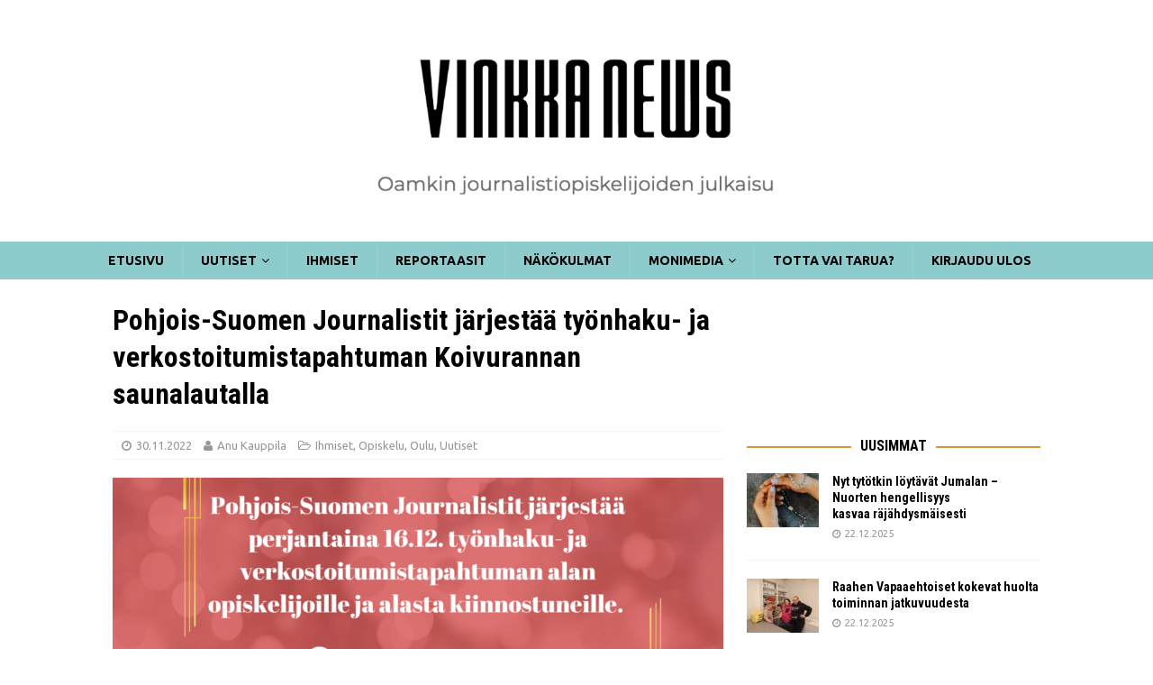

--- FILE ---
content_type: text/html; charset=UTF-8
request_url: https://vinkka.news/uutiset/oulu/pohjois-suomen-journalistit-jarjestaa-tyonhaku-ja-verkostoitumistapahtuman-koivurannan-saunalautalla/
body_size: 18149
content:
<!DOCTYPE html>
<html class="no-js mh-one-sb" dir="ltr" lang="fi" prefix="og: https://ogp.me/ns#">
<head>
<meta charset="UTF-8">
<meta name="viewport" content="width=device-width, initial-scale=1.0">
<link rel="profile" href="https://gmpg.org/xfn/11" />
<link rel="pingback" href="https://vinkka.news/xmlrpc.php" />
<title>Pohjois-Suomen Journalistit järjestää työnhaku- ja verkostoitumistapahtuman Koivurannan saunalautalla | Vinkka News</title>

		<!-- All in One SEO 4.8.9 - aioseo.com -->
	<meta name="robots" content="max-image-preview:large" />
	<meta name="author" content="Anu Kauppila"/>
	<link rel="canonical" href="https://vinkka.news/uutiset/oulu/pohjois-suomen-journalistit-jarjestaa-tyonhaku-ja-verkostoitumistapahtuman-koivurannan-saunalautalla/" />
	<meta name="generator" content="All in One SEO (AIOSEO) 4.8.9" />
		<meta property="og:locale" content="fi_FI" />
		<meta property="og:site_name" content="Vinkka News | Oamkin journalistiopiskelijoiden julkaisu" />
		<meta property="og:type" content="article" />
		<meta property="og:title" content="Pohjois-Suomen Journalistit järjestää työnhaku- ja verkostoitumistapahtuman Koivurannan saunalautalla | Vinkka News" />
		<meta property="og:url" content="https://vinkka.news/uutiset/oulu/pohjois-suomen-journalistit-jarjestaa-tyonhaku-ja-verkostoitumistapahtuman-koivurannan-saunalautalla/" />
		<meta property="og:image" content="https://vinkka.news/wp-content/uploads/2022/11/Verkostoitumistapahtuma-1.png" />
		<meta property="og:image:secure_url" content="https://vinkka.news/wp-content/uploads/2022/11/Verkostoitumistapahtuma-1.png" />
		<meta property="og:image:width" content="1080" />
		<meta property="og:image:height" content="778" />
		<meta property="article:published_time" content="2022-11-30T15:00:00+00:00" />
		<meta property="article:modified_time" content="2022-11-30T18:22:22+00:00" />
		<script type="application/ld+json" class="aioseo-schema">
			{"@context":"https:\/\/schema.org","@graph":[{"@type":"Article","@id":"https:\/\/vinkka.news\/uutiset\/oulu\/pohjois-suomen-journalistit-jarjestaa-tyonhaku-ja-verkostoitumistapahtuman-koivurannan-saunalautalla\/#article","name":"Pohjois-Suomen Journalistit j\u00e4rjest\u00e4\u00e4 ty\u00f6nhaku- ja verkostoitumistapahtuman Koivurannan saunalautalla | Vinkka News","headline":"Pohjois-Suomen Journalistit j\u00e4rjest\u00e4\u00e4 ty\u00f6nhaku- ja verkostoitumistapahtuman Koivurannan saunalautalla","author":{"@id":"https:\/\/vinkka.news\/author\/anu-kauppila\/#author"},"publisher":{"@id":"https:\/\/vinkka.news\/#organization"},"image":{"@type":"ImageObject","url":"https:\/\/vinkka.news\/wp-content\/uploads\/2022\/11\/Verkostoitumistapahtuma-1.png","width":1080,"height":778,"caption":"Verkostoitumistapahtumassa voit k\u00e4yd\u00e4 my\u00f6s saunassa, pulahtamassa avannossa tai l\u00e4mpimiss\u00e4 poreissa."},"datePublished":"2022-11-30T17:00:00+02:00","dateModified":"2022-11-30T20:22:22+02:00","inLanguage":"fi","mainEntityOfPage":{"@id":"https:\/\/vinkka.news\/uutiset\/oulu\/pohjois-suomen-journalistit-jarjestaa-tyonhaku-ja-verkostoitumistapahtuman-koivurannan-saunalautalla\/#webpage"},"isPartOf":{"@id":"https:\/\/vinkka.news\/uutiset\/oulu\/pohjois-suomen-journalistit-jarjestaa-tyonhaku-ja-verkostoitumistapahtuman-koivurannan-saunalautalla\/#webpage"},"articleSection":"Ihmiset, Opiskelu, Oulu, Uutiset"},{"@type":"BreadcrumbList","@id":"https:\/\/vinkka.news\/uutiset\/oulu\/pohjois-suomen-journalistit-jarjestaa-tyonhaku-ja-verkostoitumistapahtuman-koivurannan-saunalautalla\/#breadcrumblist","itemListElement":[{"@type":"ListItem","@id":"https:\/\/vinkka.news#listItem","position":1,"name":"Home","item":"https:\/\/vinkka.news","nextItem":{"@type":"ListItem","@id":"https:\/\/vinkka.news\/category\/uutiset\/#listItem","name":"Uutiset"}},{"@type":"ListItem","@id":"https:\/\/vinkka.news\/category\/uutiset\/#listItem","position":2,"name":"Uutiset","item":"https:\/\/vinkka.news\/category\/uutiset\/","nextItem":{"@type":"ListItem","@id":"https:\/\/vinkka.news\/category\/uutiset\/oulu\/#listItem","name":"Oulu"},"previousItem":{"@type":"ListItem","@id":"https:\/\/vinkka.news#listItem","name":"Home"}},{"@type":"ListItem","@id":"https:\/\/vinkka.news\/category\/uutiset\/oulu\/#listItem","position":3,"name":"Oulu","item":"https:\/\/vinkka.news\/category\/uutiset\/oulu\/","nextItem":{"@type":"ListItem","@id":"https:\/\/vinkka.news\/uutiset\/oulu\/pohjois-suomen-journalistit-jarjestaa-tyonhaku-ja-verkostoitumistapahtuman-koivurannan-saunalautalla\/#listItem","name":"Pohjois-Suomen Journalistit j\u00e4rjest\u00e4\u00e4 ty\u00f6nhaku- ja verkostoitumistapahtuman Koivurannan saunalautalla"},"previousItem":{"@type":"ListItem","@id":"https:\/\/vinkka.news\/category\/uutiset\/#listItem","name":"Uutiset"}},{"@type":"ListItem","@id":"https:\/\/vinkka.news\/uutiset\/oulu\/pohjois-suomen-journalistit-jarjestaa-tyonhaku-ja-verkostoitumistapahtuman-koivurannan-saunalautalla\/#listItem","position":4,"name":"Pohjois-Suomen Journalistit j\u00e4rjest\u00e4\u00e4 ty\u00f6nhaku- ja verkostoitumistapahtuman Koivurannan saunalautalla","previousItem":{"@type":"ListItem","@id":"https:\/\/vinkka.news\/category\/uutiset\/oulu\/#listItem","name":"Oulu"}}]},{"@type":"Organization","@id":"https:\/\/vinkka.news\/#organization","name":"Vinkka News","description":"Oamkin journalistiopiskelijoiden julkaisu","url":"https:\/\/vinkka.news\/","logo":{"@type":"ImageObject","url":"https:\/\/vinkka.news\/wp-content\/uploads\/2024\/12\/cropped-Screenshot-2024-12-30-at-21.36.55.png","@id":"https:\/\/vinkka.news\/uutiset\/oulu\/pohjois-suomen-journalistit-jarjestaa-tyonhaku-ja-verkostoitumistapahtuman-koivurannan-saunalautalla\/#organizationLogo","width":1634,"height":357},"image":{"@id":"https:\/\/vinkka.news\/uutiset\/oulu\/pohjois-suomen-journalistit-jarjestaa-tyonhaku-ja-verkostoitumistapahtuman-koivurannan-saunalautalla\/#organizationLogo"}},{"@type":"Person","@id":"https:\/\/vinkka.news\/author\/anu-kauppila\/#author","url":"https:\/\/vinkka.news\/author\/anu-kauppila\/","name":"Anu Kauppila","image":{"@type":"ImageObject","@id":"https:\/\/vinkka.news\/uutiset\/oulu\/pohjois-suomen-journalistit-jarjestaa-tyonhaku-ja-verkostoitumistapahtuman-koivurannan-saunalautalla\/#authorImage","url":"https:\/\/secure.gravatar.com\/avatar\/2e8fba2c9692aeef454dd30ce4e68d63d06bc81582b30d26eb472f72b1ffc112?s=96&d=mm&r=g","width":96,"height":96,"caption":"Anu Kauppila"}},{"@type":"WebPage","@id":"https:\/\/vinkka.news\/uutiset\/oulu\/pohjois-suomen-journalistit-jarjestaa-tyonhaku-ja-verkostoitumistapahtuman-koivurannan-saunalautalla\/#webpage","url":"https:\/\/vinkka.news\/uutiset\/oulu\/pohjois-suomen-journalistit-jarjestaa-tyonhaku-ja-verkostoitumistapahtuman-koivurannan-saunalautalla\/","name":"Pohjois-Suomen Journalistit j\u00e4rjest\u00e4\u00e4 ty\u00f6nhaku- ja verkostoitumistapahtuman Koivurannan saunalautalla | Vinkka News","inLanguage":"fi","isPartOf":{"@id":"https:\/\/vinkka.news\/#website"},"breadcrumb":{"@id":"https:\/\/vinkka.news\/uutiset\/oulu\/pohjois-suomen-journalistit-jarjestaa-tyonhaku-ja-verkostoitumistapahtuman-koivurannan-saunalautalla\/#breadcrumblist"},"author":{"@id":"https:\/\/vinkka.news\/author\/anu-kauppila\/#author"},"creator":{"@id":"https:\/\/vinkka.news\/author\/anu-kauppila\/#author"},"image":{"@type":"ImageObject","url":"https:\/\/vinkka.news\/wp-content\/uploads\/2022\/11\/Verkostoitumistapahtuma-1.png","@id":"https:\/\/vinkka.news\/uutiset\/oulu\/pohjois-suomen-journalistit-jarjestaa-tyonhaku-ja-verkostoitumistapahtuman-koivurannan-saunalautalla\/#mainImage","width":1080,"height":778,"caption":"Verkostoitumistapahtumassa voit k\u00e4yd\u00e4 my\u00f6s saunassa, pulahtamassa avannossa tai l\u00e4mpimiss\u00e4 poreissa."},"primaryImageOfPage":{"@id":"https:\/\/vinkka.news\/uutiset\/oulu\/pohjois-suomen-journalistit-jarjestaa-tyonhaku-ja-verkostoitumistapahtuman-koivurannan-saunalautalla\/#mainImage"},"datePublished":"2022-11-30T17:00:00+02:00","dateModified":"2022-11-30T20:22:22+02:00"},{"@type":"WebSite","@id":"https:\/\/vinkka.news\/#website","url":"https:\/\/vinkka.news\/","name":"Vinkka News","description":"Oamkin journalistiopiskelijoiden julkaisu","inLanguage":"fi","publisher":{"@id":"https:\/\/vinkka.news\/#organization"}}]}
		</script>
		<!-- All in One SEO -->

<link rel='dns-prefetch' href='//static.addtoany.com' />
<link rel='dns-prefetch' href='//fonts.googleapis.com' />
<link rel="alternate" type="application/rss+xml" title="Vinkka News &raquo; syöte" href="https://vinkka.news/feed/" />
<link rel="alternate" type="application/rss+xml" title="Vinkka News &raquo; kommenttien syöte" href="https://vinkka.news/comments/feed/" />
<link rel="alternate" type="application/rss+xml" title="Vinkka News &raquo; Pohjois-Suomen Journalistit järjestää työnhaku- ja verkostoitumistapahtuman Koivurannan saunalautalla kommenttien syöte" href="https://vinkka.news/uutiset/oulu/pohjois-suomen-journalistit-jarjestaa-tyonhaku-ja-verkostoitumistapahtuman-koivurannan-saunalautalla/feed/" />
<link rel="alternate" title="oEmbed (JSON)" type="application/json+oembed" href="https://vinkka.news/wp-json/oembed/1.0/embed?url=https%3A%2F%2Fvinkka.news%2Fuutiset%2Foulu%2Fpohjois-suomen-journalistit-jarjestaa-tyonhaku-ja-verkostoitumistapahtuman-koivurannan-saunalautalla%2F" />
<link rel="alternate" title="oEmbed (XML)" type="text/xml+oembed" href="https://vinkka.news/wp-json/oembed/1.0/embed?url=https%3A%2F%2Fvinkka.news%2Fuutiset%2Foulu%2Fpohjois-suomen-journalistit-jarjestaa-tyonhaku-ja-verkostoitumistapahtuman-koivurannan-saunalautalla%2F&#038;format=xml" />
		<!-- This site uses the Google Analytics by ExactMetrics plugin v8.9.0 - Using Analytics tracking - https://www.exactmetrics.com/ -->
		<!-- Note: ExactMetrics is not currently configured on this site. The site owner needs to authenticate with Google Analytics in the ExactMetrics settings panel. -->
					<!-- No tracking code set -->
				<!-- / Google Analytics by ExactMetrics -->
		<style id='wp-img-auto-sizes-contain-inline-css' type='text/css'>
img:is([sizes=auto i],[sizes^="auto," i]){contain-intrinsic-size:3000px 1500px}
/*# sourceURL=wp-img-auto-sizes-contain-inline-css */
</style>
<style id='wp-emoji-styles-inline-css' type='text/css'>

	img.wp-smiley, img.emoji {
		display: inline !important;
		border: none !important;
		box-shadow: none !important;
		height: 1em !important;
		width: 1em !important;
		margin: 0 0.07em !important;
		vertical-align: -0.1em !important;
		background: none !important;
		padding: 0 !important;
	}
/*# sourceURL=wp-emoji-styles-inline-css */
</style>
<style id='wp-block-library-inline-css' type='text/css'>
:root{--wp-block-synced-color:#7a00df;--wp-block-synced-color--rgb:122,0,223;--wp-bound-block-color:var(--wp-block-synced-color);--wp-editor-canvas-background:#ddd;--wp-admin-theme-color:#007cba;--wp-admin-theme-color--rgb:0,124,186;--wp-admin-theme-color-darker-10:#006ba1;--wp-admin-theme-color-darker-10--rgb:0,107,160.5;--wp-admin-theme-color-darker-20:#005a87;--wp-admin-theme-color-darker-20--rgb:0,90,135;--wp-admin-border-width-focus:2px}@media (min-resolution:192dpi){:root{--wp-admin-border-width-focus:1.5px}}.wp-element-button{cursor:pointer}:root .has-very-light-gray-background-color{background-color:#eee}:root .has-very-dark-gray-background-color{background-color:#313131}:root .has-very-light-gray-color{color:#eee}:root .has-very-dark-gray-color{color:#313131}:root .has-vivid-green-cyan-to-vivid-cyan-blue-gradient-background{background:linear-gradient(135deg,#00d084,#0693e3)}:root .has-purple-crush-gradient-background{background:linear-gradient(135deg,#34e2e4,#4721fb 50%,#ab1dfe)}:root .has-hazy-dawn-gradient-background{background:linear-gradient(135deg,#faaca8,#dad0ec)}:root .has-subdued-olive-gradient-background{background:linear-gradient(135deg,#fafae1,#67a671)}:root .has-atomic-cream-gradient-background{background:linear-gradient(135deg,#fdd79a,#004a59)}:root .has-nightshade-gradient-background{background:linear-gradient(135deg,#330968,#31cdcf)}:root .has-midnight-gradient-background{background:linear-gradient(135deg,#020381,#2874fc)}:root{--wp--preset--font-size--normal:16px;--wp--preset--font-size--huge:42px}.has-regular-font-size{font-size:1em}.has-larger-font-size{font-size:2.625em}.has-normal-font-size{font-size:var(--wp--preset--font-size--normal)}.has-huge-font-size{font-size:var(--wp--preset--font-size--huge)}.has-text-align-center{text-align:center}.has-text-align-left{text-align:left}.has-text-align-right{text-align:right}.has-fit-text{white-space:nowrap!important}#end-resizable-editor-section{display:none}.aligncenter{clear:both}.items-justified-left{justify-content:flex-start}.items-justified-center{justify-content:center}.items-justified-right{justify-content:flex-end}.items-justified-space-between{justify-content:space-between}.screen-reader-text{border:0;clip-path:inset(50%);height:1px;margin:-1px;overflow:hidden;padding:0;position:absolute;width:1px;word-wrap:normal!important}.screen-reader-text:focus{background-color:#ddd;clip-path:none;color:#444;display:block;font-size:1em;height:auto;left:5px;line-height:normal;padding:15px 23px 14px;text-decoration:none;top:5px;width:auto;z-index:100000}html :where(.has-border-color){border-style:solid}html :where([style*=border-top-color]){border-top-style:solid}html :where([style*=border-right-color]){border-right-style:solid}html :where([style*=border-bottom-color]){border-bottom-style:solid}html :where([style*=border-left-color]){border-left-style:solid}html :where([style*=border-width]){border-style:solid}html :where([style*=border-top-width]){border-top-style:solid}html :where([style*=border-right-width]){border-right-style:solid}html :where([style*=border-bottom-width]){border-bottom-style:solid}html :where([style*=border-left-width]){border-left-style:solid}html :where(img[class*=wp-image-]){height:auto;max-width:100%}:where(figure){margin:0 0 1em}html :where(.is-position-sticky){--wp-admin--admin-bar--position-offset:var(--wp-admin--admin-bar--height,0px)}@media screen and (max-width:600px){html :where(.is-position-sticky){--wp-admin--admin-bar--position-offset:0px}}

/*# sourceURL=wp-block-library-inline-css */
</style><style id='wp-block-heading-inline-css' type='text/css'>
h1:where(.wp-block-heading).has-background,h2:where(.wp-block-heading).has-background,h3:where(.wp-block-heading).has-background,h4:where(.wp-block-heading).has-background,h5:where(.wp-block-heading).has-background,h6:where(.wp-block-heading).has-background{padding:1.25em 2.375em}h1.has-text-align-left[style*=writing-mode]:where([style*=vertical-lr]),h1.has-text-align-right[style*=writing-mode]:where([style*=vertical-rl]),h2.has-text-align-left[style*=writing-mode]:where([style*=vertical-lr]),h2.has-text-align-right[style*=writing-mode]:where([style*=vertical-rl]),h3.has-text-align-left[style*=writing-mode]:where([style*=vertical-lr]),h3.has-text-align-right[style*=writing-mode]:where([style*=vertical-rl]),h4.has-text-align-left[style*=writing-mode]:where([style*=vertical-lr]),h4.has-text-align-right[style*=writing-mode]:where([style*=vertical-rl]),h5.has-text-align-left[style*=writing-mode]:where([style*=vertical-lr]),h5.has-text-align-right[style*=writing-mode]:where([style*=vertical-rl]),h6.has-text-align-left[style*=writing-mode]:where([style*=vertical-lr]),h6.has-text-align-right[style*=writing-mode]:where([style*=vertical-rl]){rotate:180deg}
/*# sourceURL=https://vinkka.news/wp-includes/blocks/heading/style.min.css */
</style>
<style id='wp-block-image-inline-css' type='text/css'>
.wp-block-image>a,.wp-block-image>figure>a{display:inline-block}.wp-block-image img{box-sizing:border-box;height:auto;max-width:100%;vertical-align:bottom}@media not (prefers-reduced-motion){.wp-block-image img.hide{visibility:hidden}.wp-block-image img.show{animation:show-content-image .4s}}.wp-block-image[style*=border-radius] img,.wp-block-image[style*=border-radius]>a{border-radius:inherit}.wp-block-image.has-custom-border img{box-sizing:border-box}.wp-block-image.aligncenter{text-align:center}.wp-block-image.alignfull>a,.wp-block-image.alignwide>a{width:100%}.wp-block-image.alignfull img,.wp-block-image.alignwide img{height:auto;width:100%}.wp-block-image .aligncenter,.wp-block-image .alignleft,.wp-block-image .alignright,.wp-block-image.aligncenter,.wp-block-image.alignleft,.wp-block-image.alignright{display:table}.wp-block-image .aligncenter>figcaption,.wp-block-image .alignleft>figcaption,.wp-block-image .alignright>figcaption,.wp-block-image.aligncenter>figcaption,.wp-block-image.alignleft>figcaption,.wp-block-image.alignright>figcaption{caption-side:bottom;display:table-caption}.wp-block-image .alignleft{float:left;margin:.5em 1em .5em 0}.wp-block-image .alignright{float:right;margin:.5em 0 .5em 1em}.wp-block-image .aligncenter{margin-left:auto;margin-right:auto}.wp-block-image :where(figcaption){margin-bottom:1em;margin-top:.5em}.wp-block-image.is-style-circle-mask img{border-radius:9999px}@supports ((-webkit-mask-image:none) or (mask-image:none)) or (-webkit-mask-image:none){.wp-block-image.is-style-circle-mask img{border-radius:0;-webkit-mask-image:url('data:image/svg+xml;utf8,<svg viewBox="0 0 100 100" xmlns="http://www.w3.org/2000/svg"><circle cx="50" cy="50" r="50"/></svg>');mask-image:url('data:image/svg+xml;utf8,<svg viewBox="0 0 100 100" xmlns="http://www.w3.org/2000/svg"><circle cx="50" cy="50" r="50"/></svg>');mask-mode:alpha;-webkit-mask-position:center;mask-position:center;-webkit-mask-repeat:no-repeat;mask-repeat:no-repeat;-webkit-mask-size:contain;mask-size:contain}}:root :where(.wp-block-image.is-style-rounded img,.wp-block-image .is-style-rounded img){border-radius:9999px}.wp-block-image figure{margin:0}.wp-lightbox-container{display:flex;flex-direction:column;position:relative}.wp-lightbox-container img{cursor:zoom-in}.wp-lightbox-container img:hover+button{opacity:1}.wp-lightbox-container button{align-items:center;backdrop-filter:blur(16px) saturate(180%);background-color:#5a5a5a40;border:none;border-radius:4px;cursor:zoom-in;display:flex;height:20px;justify-content:center;opacity:0;padding:0;position:absolute;right:16px;text-align:center;top:16px;width:20px;z-index:100}@media not (prefers-reduced-motion){.wp-lightbox-container button{transition:opacity .2s ease}}.wp-lightbox-container button:focus-visible{outline:3px auto #5a5a5a40;outline:3px auto -webkit-focus-ring-color;outline-offset:3px}.wp-lightbox-container button:hover{cursor:pointer;opacity:1}.wp-lightbox-container button:focus{opacity:1}.wp-lightbox-container button:focus,.wp-lightbox-container button:hover,.wp-lightbox-container button:not(:hover):not(:active):not(.has-background){background-color:#5a5a5a40;border:none}.wp-lightbox-overlay{box-sizing:border-box;cursor:zoom-out;height:100vh;left:0;overflow:hidden;position:fixed;top:0;visibility:hidden;width:100%;z-index:100000}.wp-lightbox-overlay .close-button{align-items:center;cursor:pointer;display:flex;justify-content:center;min-height:40px;min-width:40px;padding:0;position:absolute;right:calc(env(safe-area-inset-right) + 16px);top:calc(env(safe-area-inset-top) + 16px);z-index:5000000}.wp-lightbox-overlay .close-button:focus,.wp-lightbox-overlay .close-button:hover,.wp-lightbox-overlay .close-button:not(:hover):not(:active):not(.has-background){background:none;border:none}.wp-lightbox-overlay .lightbox-image-container{height:var(--wp--lightbox-container-height);left:50%;overflow:hidden;position:absolute;top:50%;transform:translate(-50%,-50%);transform-origin:top left;width:var(--wp--lightbox-container-width);z-index:9999999999}.wp-lightbox-overlay .wp-block-image{align-items:center;box-sizing:border-box;display:flex;height:100%;justify-content:center;margin:0;position:relative;transform-origin:0 0;width:100%;z-index:3000000}.wp-lightbox-overlay .wp-block-image img{height:var(--wp--lightbox-image-height);min-height:var(--wp--lightbox-image-height);min-width:var(--wp--lightbox-image-width);width:var(--wp--lightbox-image-width)}.wp-lightbox-overlay .wp-block-image figcaption{display:none}.wp-lightbox-overlay button{background:none;border:none}.wp-lightbox-overlay .scrim{background-color:#fff;height:100%;opacity:.9;position:absolute;width:100%;z-index:2000000}.wp-lightbox-overlay.active{visibility:visible}@media not (prefers-reduced-motion){.wp-lightbox-overlay.active{animation:turn-on-visibility .25s both}.wp-lightbox-overlay.active img{animation:turn-on-visibility .35s both}.wp-lightbox-overlay.show-closing-animation:not(.active){animation:turn-off-visibility .35s both}.wp-lightbox-overlay.show-closing-animation:not(.active) img{animation:turn-off-visibility .25s both}.wp-lightbox-overlay.zoom.active{animation:none;opacity:1;visibility:visible}.wp-lightbox-overlay.zoom.active .lightbox-image-container{animation:lightbox-zoom-in .4s}.wp-lightbox-overlay.zoom.active .lightbox-image-container img{animation:none}.wp-lightbox-overlay.zoom.active .scrim{animation:turn-on-visibility .4s forwards}.wp-lightbox-overlay.zoom.show-closing-animation:not(.active){animation:none}.wp-lightbox-overlay.zoom.show-closing-animation:not(.active) .lightbox-image-container{animation:lightbox-zoom-out .4s}.wp-lightbox-overlay.zoom.show-closing-animation:not(.active) .lightbox-image-container img{animation:none}.wp-lightbox-overlay.zoom.show-closing-animation:not(.active) .scrim{animation:turn-off-visibility .4s forwards}}@keyframes show-content-image{0%{visibility:hidden}99%{visibility:hidden}to{visibility:visible}}@keyframes turn-on-visibility{0%{opacity:0}to{opacity:1}}@keyframes turn-off-visibility{0%{opacity:1;visibility:visible}99%{opacity:0;visibility:visible}to{opacity:0;visibility:hidden}}@keyframes lightbox-zoom-in{0%{transform:translate(calc((-100vw + var(--wp--lightbox-scrollbar-width))/2 + var(--wp--lightbox-initial-left-position)),calc(-50vh + var(--wp--lightbox-initial-top-position))) scale(var(--wp--lightbox-scale))}to{transform:translate(-50%,-50%) scale(1)}}@keyframes lightbox-zoom-out{0%{transform:translate(-50%,-50%) scale(1);visibility:visible}99%{visibility:visible}to{transform:translate(calc((-100vw + var(--wp--lightbox-scrollbar-width))/2 + var(--wp--lightbox-initial-left-position)),calc(-50vh + var(--wp--lightbox-initial-top-position))) scale(var(--wp--lightbox-scale));visibility:hidden}}
/*# sourceURL=https://vinkka.news/wp-includes/blocks/image/style.min.css */
</style>
<style id='wp-block-paragraph-inline-css' type='text/css'>
.is-small-text{font-size:.875em}.is-regular-text{font-size:1em}.is-large-text{font-size:2.25em}.is-larger-text{font-size:3em}.has-drop-cap:not(:focus):first-letter{float:left;font-size:8.4em;font-style:normal;font-weight:100;line-height:.68;margin:.05em .1em 0 0;text-transform:uppercase}body.rtl .has-drop-cap:not(:focus):first-letter{float:none;margin-left:.1em}p.has-drop-cap.has-background{overflow:hidden}:root :where(p.has-background){padding:1.25em 2.375em}:where(p.has-text-color:not(.has-link-color)) a{color:inherit}p.has-text-align-left[style*="writing-mode:vertical-lr"],p.has-text-align-right[style*="writing-mode:vertical-rl"]{rotate:180deg}
/*# sourceURL=https://vinkka.news/wp-includes/blocks/paragraph/style.min.css */
</style>
<style id='global-styles-inline-css' type='text/css'>
:root{--wp--preset--aspect-ratio--square: 1;--wp--preset--aspect-ratio--4-3: 4/3;--wp--preset--aspect-ratio--3-4: 3/4;--wp--preset--aspect-ratio--3-2: 3/2;--wp--preset--aspect-ratio--2-3: 2/3;--wp--preset--aspect-ratio--16-9: 16/9;--wp--preset--aspect-ratio--9-16: 9/16;--wp--preset--color--black: #000000;--wp--preset--color--cyan-bluish-gray: #abb8c3;--wp--preset--color--white: #ffffff;--wp--preset--color--pale-pink: #f78da7;--wp--preset--color--vivid-red: #cf2e2e;--wp--preset--color--luminous-vivid-orange: #ff6900;--wp--preset--color--luminous-vivid-amber: #fcb900;--wp--preset--color--light-green-cyan: #7bdcb5;--wp--preset--color--vivid-green-cyan: #00d084;--wp--preset--color--pale-cyan-blue: #8ed1fc;--wp--preset--color--vivid-cyan-blue: #0693e3;--wp--preset--color--vivid-purple: #9b51e0;--wp--preset--gradient--vivid-cyan-blue-to-vivid-purple: linear-gradient(135deg,rgb(6,147,227) 0%,rgb(155,81,224) 100%);--wp--preset--gradient--light-green-cyan-to-vivid-green-cyan: linear-gradient(135deg,rgb(122,220,180) 0%,rgb(0,208,130) 100%);--wp--preset--gradient--luminous-vivid-amber-to-luminous-vivid-orange: linear-gradient(135deg,rgb(252,185,0) 0%,rgb(255,105,0) 100%);--wp--preset--gradient--luminous-vivid-orange-to-vivid-red: linear-gradient(135deg,rgb(255,105,0) 0%,rgb(207,46,46) 100%);--wp--preset--gradient--very-light-gray-to-cyan-bluish-gray: linear-gradient(135deg,rgb(238,238,238) 0%,rgb(169,184,195) 100%);--wp--preset--gradient--cool-to-warm-spectrum: linear-gradient(135deg,rgb(74,234,220) 0%,rgb(151,120,209) 20%,rgb(207,42,186) 40%,rgb(238,44,130) 60%,rgb(251,105,98) 80%,rgb(254,248,76) 100%);--wp--preset--gradient--blush-light-purple: linear-gradient(135deg,rgb(255,206,236) 0%,rgb(152,150,240) 100%);--wp--preset--gradient--blush-bordeaux: linear-gradient(135deg,rgb(254,205,165) 0%,rgb(254,45,45) 50%,rgb(107,0,62) 100%);--wp--preset--gradient--luminous-dusk: linear-gradient(135deg,rgb(255,203,112) 0%,rgb(199,81,192) 50%,rgb(65,88,208) 100%);--wp--preset--gradient--pale-ocean: linear-gradient(135deg,rgb(255,245,203) 0%,rgb(182,227,212) 50%,rgb(51,167,181) 100%);--wp--preset--gradient--electric-grass: linear-gradient(135deg,rgb(202,248,128) 0%,rgb(113,206,126) 100%);--wp--preset--gradient--midnight: linear-gradient(135deg,rgb(2,3,129) 0%,rgb(40,116,252) 100%);--wp--preset--font-size--small: 13px;--wp--preset--font-size--medium: 20px;--wp--preset--font-size--large: 36px;--wp--preset--font-size--x-large: 42px;--wp--preset--spacing--20: 0.44rem;--wp--preset--spacing--30: 0.67rem;--wp--preset--spacing--40: 1rem;--wp--preset--spacing--50: 1.5rem;--wp--preset--spacing--60: 2.25rem;--wp--preset--spacing--70: 3.38rem;--wp--preset--spacing--80: 5.06rem;--wp--preset--shadow--natural: 6px 6px 9px rgba(0, 0, 0, 0.2);--wp--preset--shadow--deep: 12px 12px 50px rgba(0, 0, 0, 0.4);--wp--preset--shadow--sharp: 6px 6px 0px rgba(0, 0, 0, 0.2);--wp--preset--shadow--outlined: 6px 6px 0px -3px rgb(255, 255, 255), 6px 6px rgb(0, 0, 0);--wp--preset--shadow--crisp: 6px 6px 0px rgb(0, 0, 0);}:where(.is-layout-flex){gap: 0.5em;}:where(.is-layout-grid){gap: 0.5em;}body .is-layout-flex{display: flex;}.is-layout-flex{flex-wrap: wrap;align-items: center;}.is-layout-flex > :is(*, div){margin: 0;}body .is-layout-grid{display: grid;}.is-layout-grid > :is(*, div){margin: 0;}:where(.wp-block-columns.is-layout-flex){gap: 2em;}:where(.wp-block-columns.is-layout-grid){gap: 2em;}:where(.wp-block-post-template.is-layout-flex){gap: 1.25em;}:where(.wp-block-post-template.is-layout-grid){gap: 1.25em;}.has-black-color{color: var(--wp--preset--color--black) !important;}.has-cyan-bluish-gray-color{color: var(--wp--preset--color--cyan-bluish-gray) !important;}.has-white-color{color: var(--wp--preset--color--white) !important;}.has-pale-pink-color{color: var(--wp--preset--color--pale-pink) !important;}.has-vivid-red-color{color: var(--wp--preset--color--vivid-red) !important;}.has-luminous-vivid-orange-color{color: var(--wp--preset--color--luminous-vivid-orange) !important;}.has-luminous-vivid-amber-color{color: var(--wp--preset--color--luminous-vivid-amber) !important;}.has-light-green-cyan-color{color: var(--wp--preset--color--light-green-cyan) !important;}.has-vivid-green-cyan-color{color: var(--wp--preset--color--vivid-green-cyan) !important;}.has-pale-cyan-blue-color{color: var(--wp--preset--color--pale-cyan-blue) !important;}.has-vivid-cyan-blue-color{color: var(--wp--preset--color--vivid-cyan-blue) !important;}.has-vivid-purple-color{color: var(--wp--preset--color--vivid-purple) !important;}.has-black-background-color{background-color: var(--wp--preset--color--black) !important;}.has-cyan-bluish-gray-background-color{background-color: var(--wp--preset--color--cyan-bluish-gray) !important;}.has-white-background-color{background-color: var(--wp--preset--color--white) !important;}.has-pale-pink-background-color{background-color: var(--wp--preset--color--pale-pink) !important;}.has-vivid-red-background-color{background-color: var(--wp--preset--color--vivid-red) !important;}.has-luminous-vivid-orange-background-color{background-color: var(--wp--preset--color--luminous-vivid-orange) !important;}.has-luminous-vivid-amber-background-color{background-color: var(--wp--preset--color--luminous-vivid-amber) !important;}.has-light-green-cyan-background-color{background-color: var(--wp--preset--color--light-green-cyan) !important;}.has-vivid-green-cyan-background-color{background-color: var(--wp--preset--color--vivid-green-cyan) !important;}.has-pale-cyan-blue-background-color{background-color: var(--wp--preset--color--pale-cyan-blue) !important;}.has-vivid-cyan-blue-background-color{background-color: var(--wp--preset--color--vivid-cyan-blue) !important;}.has-vivid-purple-background-color{background-color: var(--wp--preset--color--vivid-purple) !important;}.has-black-border-color{border-color: var(--wp--preset--color--black) !important;}.has-cyan-bluish-gray-border-color{border-color: var(--wp--preset--color--cyan-bluish-gray) !important;}.has-white-border-color{border-color: var(--wp--preset--color--white) !important;}.has-pale-pink-border-color{border-color: var(--wp--preset--color--pale-pink) !important;}.has-vivid-red-border-color{border-color: var(--wp--preset--color--vivid-red) !important;}.has-luminous-vivid-orange-border-color{border-color: var(--wp--preset--color--luminous-vivid-orange) !important;}.has-luminous-vivid-amber-border-color{border-color: var(--wp--preset--color--luminous-vivid-amber) !important;}.has-light-green-cyan-border-color{border-color: var(--wp--preset--color--light-green-cyan) !important;}.has-vivid-green-cyan-border-color{border-color: var(--wp--preset--color--vivid-green-cyan) !important;}.has-pale-cyan-blue-border-color{border-color: var(--wp--preset--color--pale-cyan-blue) !important;}.has-vivid-cyan-blue-border-color{border-color: var(--wp--preset--color--vivid-cyan-blue) !important;}.has-vivid-purple-border-color{border-color: var(--wp--preset--color--vivid-purple) !important;}.has-vivid-cyan-blue-to-vivid-purple-gradient-background{background: var(--wp--preset--gradient--vivid-cyan-blue-to-vivid-purple) !important;}.has-light-green-cyan-to-vivid-green-cyan-gradient-background{background: var(--wp--preset--gradient--light-green-cyan-to-vivid-green-cyan) !important;}.has-luminous-vivid-amber-to-luminous-vivid-orange-gradient-background{background: var(--wp--preset--gradient--luminous-vivid-amber-to-luminous-vivid-orange) !important;}.has-luminous-vivid-orange-to-vivid-red-gradient-background{background: var(--wp--preset--gradient--luminous-vivid-orange-to-vivid-red) !important;}.has-very-light-gray-to-cyan-bluish-gray-gradient-background{background: var(--wp--preset--gradient--very-light-gray-to-cyan-bluish-gray) !important;}.has-cool-to-warm-spectrum-gradient-background{background: var(--wp--preset--gradient--cool-to-warm-spectrum) !important;}.has-blush-light-purple-gradient-background{background: var(--wp--preset--gradient--blush-light-purple) !important;}.has-blush-bordeaux-gradient-background{background: var(--wp--preset--gradient--blush-bordeaux) !important;}.has-luminous-dusk-gradient-background{background: var(--wp--preset--gradient--luminous-dusk) !important;}.has-pale-ocean-gradient-background{background: var(--wp--preset--gradient--pale-ocean) !important;}.has-electric-grass-gradient-background{background: var(--wp--preset--gradient--electric-grass) !important;}.has-midnight-gradient-background{background: var(--wp--preset--gradient--midnight) !important;}.has-small-font-size{font-size: var(--wp--preset--font-size--small) !important;}.has-medium-font-size{font-size: var(--wp--preset--font-size--medium) !important;}.has-large-font-size{font-size: var(--wp--preset--font-size--large) !important;}.has-x-large-font-size{font-size: var(--wp--preset--font-size--x-large) !important;}
/*# sourceURL=global-styles-inline-css */
</style>

<style id='classic-theme-styles-inline-css' type='text/css'>
/*! This file is auto-generated */
.wp-block-button__link{color:#fff;background-color:#32373c;border-radius:9999px;box-shadow:none;text-decoration:none;padding:calc(.667em + 2px) calc(1.333em + 2px);font-size:1.125em}.wp-block-file__button{background:#32373c;color:#fff;text-decoration:none}
/*# sourceURL=/wp-includes/css/classic-themes.min.css */
</style>
<link rel='stylesheet' id='mediaelement-css' href='https://vinkka.news/wp-includes/js/mediaelement/mediaelementplayer-legacy.min.css?ver=4.2.17' type='text/css' media='all' />
<link rel='stylesheet' id='wp-mediaelement-css' href='https://vinkka.news/wp-includes/js/mediaelement/wp-mediaelement.min.css?ver=6.9' type='text/css' media='all' />
<link rel='stylesheet' id='fvp-frontend-css' href='https://vinkka.news/wp-content/plugins/featured-video-plus/styles/frontend.css?ver=2.3.3' type='text/css' media='all' />
<link rel='stylesheet' id='mh-magazine-css' href='https://vinkka.news/wp-content/themes/mh-magazine36/style.css?ver=6.9' type='text/css' media='all' />
<link rel='stylesheet' id='mh-font-awesome-css' href='https://vinkka.news/wp-content/themes/mh-magazine36/includes/font-awesome.min.css' type='text/css' media='all' />
<link rel='stylesheet' id='mh-google-fonts-css' href='https://fonts.googleapis.com/css?family=Ubuntu:300,400,400italic,600,700%7cRoboto+Condensed:300,400,400italic,600,700' type='text/css' media='all' />
<link rel='stylesheet' id='addtoany-css' href='https://vinkka.news/wp-content/plugins/add-to-any/addtoany.min.css?ver=1.16' type='text/css' media='all' />
<script type="text/javascript" src="https://vinkka.news/wp-includes/js/jquery/jquery.min.js?ver=3.7.1" id="jquery-core-js"></script>
<script type="text/javascript" src="https://vinkka.news/wp-includes/js/jquery/jquery-migrate.min.js?ver=3.4.1" id="jquery-migrate-js"></script>
<script type="text/javascript" id="file-upload-js-extra">
/* <![CDATA[ */
var MyAjax = {"ajaxurl":"https://vinkka.news/wp-admin/admin-ajax.php"};
//# sourceURL=file-upload-js-extra
/* ]]> */
</script>
<script type="text/javascript" src="https://vinkka.news/wp-content/plugins/embed-twine/js/embed-twine-file-upload.js?ver=6.9" id="file-upload-js"></script>
<script type="text/javascript" src="https://vinkka.news/wp-content/plugins/embed-twine/js/embed-twine-clipboard-copy.js?ver=6.9" id="clipboard-copy-js"></script>
<script type="text/javascript" id="addtoany-core-js-before">
/* <![CDATA[ */
window.a2a_config=window.a2a_config||{};a2a_config.callbacks=[];a2a_config.overlays=[];a2a_config.templates={};a2a_localize = {
	Share: "Share",
	Save: "Save",
	Subscribe: "Subscribe",
	Email: "Email",
	Bookmark: "Bookmark",
	ShowAll: "Show all",
	ShowLess: "Show less",
	FindServices: "Find service(s)",
	FindAnyServiceToAddTo: "Instantly find any service to add to",
	PoweredBy: "Powered by",
	ShareViaEmail: "Share via email",
	SubscribeViaEmail: "Subscribe via email",
	BookmarkInYourBrowser: "Bookmark in your browser",
	BookmarkInstructions: "Press Ctrl+D or \u2318+D to bookmark this page",
	AddToYourFavorites: "Add to your favorites",
	SendFromWebOrProgram: "Send from any email address or email program",
	EmailProgram: "Email program",
	More: "More&#8230;",
	ThanksForSharing: "Thanks for sharing!",
	ThanksForFollowing: "Thanks for following!"
};


//# sourceURL=addtoany-core-js-before
/* ]]> */
</script>
<script type="text/javascript" defer src="https://static.addtoany.com/menu/page.js" id="addtoany-core-js"></script>
<script type="text/javascript" defer src="https://vinkka.news/wp-content/plugins/add-to-any/addtoany.min.js?ver=1.1" id="addtoany-jquery-js"></script>
<script type="text/javascript" id="mediaelement-core-js-before">
/* <![CDATA[ */
var mejsL10n = {"language":"fi","strings":{"mejs.download-file":"Lataa tiedosto","mejs.install-flash":"Selaimessari ei ole Flash- toisto-ohjelmaa k\u00e4yt\u00f6ss\u00e4 tai asennettuna. Ota Flash-lis\u00e4osa k\u00e4ytt\u00f6\u00f6n tai lataa viimeinen versio Adoben palvelusta https://get.adobe.com/flashplayer/","mejs.fullscreen":"Kokon\u00e4yt\u00f6n tila","mejs.play":"Toista","mejs.pause":"Pys\u00e4yt\u00e4","mejs.time-slider":"Ajan liukus\u00e4\u00e4din","mejs.time-help-text":"Nuolin\u00e4pp\u00e4imill\u00e4 vasemmalle ja oikealle siirryt yhden sekunnin, nuolin\u00e4pp\u00e4imill\u00e4 yl\u00f6s ja alas kymmenen sekuntia.","mejs.live-broadcast":"Live-l\u00e4hetys","mejs.volume-help-text":"Nuolin\u00e4pp\u00e4imill\u00e4 yl\u00f6s ja alas s\u00e4\u00e4d\u00e4t \u00e4\u00e4nenvoimakkuutta suuremmaksi ja pienemm\u00e4ksi.","mejs.unmute":"\u00c4\u00e4ni p\u00e4\u00e4lle","mejs.mute":"Hiljenn\u00e4","mejs.volume-slider":"\u00c4\u00e4nenvoimakkuuden liukus\u00e4\u00e4din","mejs.video-player":"Videotoistin","mejs.audio-player":"\u00c4\u00e4nitoistin","mejs.captions-subtitles":"Tekstitys","mejs.captions-chapters":"Siirry sekunti taaksep\u00e4in","mejs.none":"Ei mit\u00e4\u00e4n","mejs.afrikaans":"afrikaans","mejs.albanian":"albania","mejs.arabic":"arabia","mejs.belarusian":"valkoven\u00e4j\u00e4","mejs.bulgarian":"bulgaria","mejs.catalan":"katalaani","mejs.chinese":"kiina","mejs.chinese-simplified":"kiina (yksinkertaistettu)","mejs.chinese-traditional":"kiina (perinteinen)","mejs.croatian":"kroatia","mejs.czech":"t\u0161ekki","mejs.danish":"tanska","mejs.dutch":"hollanti","mejs.english":"englanti","mejs.estonian":"viro","mejs.filipino":"filipino","mejs.finnish":"suomi","mejs.french":"ranska","mejs.galician":"galicia","mejs.german":"saksa","mejs.greek":"kreikka","mejs.haitian-creole":"haitin kreoli","mejs.hebrew":"heprea","mejs.hindi":"hindi","mejs.hungarian":"unkari","mejs.icelandic":"islanti","mejs.indonesian":"indonesia","mejs.irish":"iiri","mejs.italian":"italia","mejs.japanese":"japani","mejs.korean":"korea","mejs.latvian":"latvia","mejs.lithuanian":"liettua","mejs.macedonian":"makedonia","mejs.malay":"malaiji","mejs.maltese":"malta","mejs.norwegian":"norja","mejs.persian":"persia","mejs.polish":"puola","mejs.portuguese":"portugali","mejs.romanian":"romania","mejs.russian":"ven\u00e4j\u00e4","mejs.serbian":"serbia","mejs.slovak":"slovakki","mejs.slovenian":"slovenia","mejs.spanish":"espanja","mejs.swahili":"swahili","mejs.swedish":"ruotsi","mejs.tagalog":"tagalog","mejs.thai":"thai","mejs.turkish":"turkki","mejs.ukrainian":"ukraina","mejs.vietnamese":"vietnam","mejs.welsh":"kymri","mejs.yiddish":"jiddish"}};
//# sourceURL=mediaelement-core-js-before
/* ]]> */
</script>
<script type="text/javascript" src="https://vinkka.news/wp-includes/js/mediaelement/mediaelement-and-player.min.js?ver=4.2.17" id="mediaelement-core-js"></script>
<script type="text/javascript" src="https://vinkka.news/wp-includes/js/mediaelement/mediaelement-migrate.min.js?ver=6.9" id="mediaelement-migrate-js"></script>
<script type="text/javascript" id="mediaelement-js-extra">
/* <![CDATA[ */
var _wpmejsSettings = {"pluginPath":"/wp-includes/js/mediaelement/","classPrefix":"mejs-","stretching":"responsive","audioShortcodeLibrary":"mediaelement","videoShortcodeLibrary":"mediaelement"};
//# sourceURL=mediaelement-js-extra
/* ]]> */
</script>
<script type="text/javascript" src="https://vinkka.news/wp-includes/js/mediaelement/wp-mediaelement.min.js?ver=6.9" id="wp-mediaelement-js"></script>
<script type="text/javascript" src="https://vinkka.news/wp-content/plugins/featured-video-plus/js/jquery.fitvids.min.js?ver=master-2015-08" id="jquery.fitvids-js"></script>
<script type="text/javascript" src="https://vinkka.news/wp-content/plugins/featured-video-plus/js/jquery.domwindow.min.js?ver=2.3.3" id="jquery.domwindow-js"></script>
<script type="text/javascript" id="fvp-frontend-js-extra">
/* <![CDATA[ */
var fvpdata = {"ajaxurl":"https://vinkka.news/wp-admin/admin-ajax.php","nonce":"097a3602a4","fitvids":"1","dynamic":"","overlay":"1","opacity":"0.75","color":"w","width":"640"};
//# sourceURL=fvp-frontend-js-extra
/* ]]> */
</script>
<script type="text/javascript" src="https://vinkka.news/wp-content/plugins/featured-video-plus/js/frontend.min.js?ver=2.3.3" id="fvp-frontend-js"></script>
<script type="text/javascript" src="https://vinkka.news/wp-content/themes/mh-magazine36/js/scripts.js?ver=6.9" id="mh-scripts-js"></script>
<link rel="https://api.w.org/" href="https://vinkka.news/wp-json/" /><link rel="alternate" title="JSON" type="application/json" href="https://vinkka.news/wp-json/wp/v2/posts/18763" /><link rel="EditURI" type="application/rsd+xml" title="RSD" href="https://vinkka.news/xmlrpc.php?rsd" />
<meta name="generator" content="WordPress 6.9" />
<link rel='shortlink' href='https://vinkka.news/?p=18763' />
<style type="text/css">.mh-ticker-item-date { display: none; }
.mh-ticker-item-cat { display: none; }</style>
<style type="text/css">
.mh-navigation li:hover, .mh-navigation ul li:hover > ul, .mh-main-nav-wrap, .mh-main-nav, .mh-social-nav li a:hover, .entry-tags li, .mh-slider-caption, .mh-widget-layout8 .mh-widget-title .mh-footer-widget-title-inner, .mh-widget-col-1 .mh-slider-caption, .mh-widget-col-1 .mh-posts-lineup-caption, .mh-carousel-layout1, .mh-spotlight-widget, .mh-social-widget li a, .mh-author-bio-widget, .mh-footer-widget .mh-tab-comment-excerpt, .mh-nip-item:hover .mh-nip-overlay, .mh-widget .tagcloud a, .mh-footer-widget .tagcloud a, .mh-footer, .mh-copyright-wrap, input[type=submit]:hover, #infinite-handle span:hover { background: #8ecbcd; }
.mh-extra-nav-bg { background: rgba(142, 203, 205, 0.2); }
.mh-slider-caption, .mh-posts-stacked-title, .mh-posts-lineup-caption { background: #8ecbcd; background: rgba(142, 203, 205, 0.8); }
@media screen and (max-width: 900px) { #mh-mobile .mh-slider-caption, #mh-mobile .mh-posts-lineup-caption { background: rgba(142, 203, 205, 1); } }
.slicknav_menu, .slicknav_nav ul, #mh-mobile .mh-footer-widget .mh-posts-stacked-overlay { border-color: #8ecbcd; }
.mh-copyright, .mh-copyright a { color: #fff; }
.mh-widget-layout4 .mh-widget-title { background: #dd9933; background: rgba(221, 153, 51, 0.6); }
.mh-preheader, .mh-wide-layout .mh-subheader, .mh-ticker-title, .mh-main-nav li:hover, .mh-footer-nav, .slicknav_menu, .slicknav_btn, .slicknav_nav .slicknav_item:hover, .slicknav_nav a:hover, .mh-back-to-top, .mh-subheading, .entry-tags .fa, .entry-tags li:hover, .mh-widget-layout2 .mh-widget-title, .mh-widget-layout4 .mh-widget-title-inner, .mh-widget-layout4 .mh-footer-widget-title, .mh-widget-layout5 .mh-widget-title-inner, .mh-widget-layout6 .mh-widget-title, #mh-mobile .flex-control-paging li a.flex-active, .mh-image-caption, .mh-carousel-layout1 .mh-carousel-caption, .mh-tab-button.active, .mh-tab-button.active:hover, .mh-footer-widget .mh-tab-button.active, .mh-social-widget li:hover a, .mh-footer-widget .mh-social-widget li a, .mh-footer-widget .mh-author-bio-widget, .tagcloud a:hover, .mh-widget .tagcloud a:hover, .mh-footer-widget .tagcloud a:hover, .mh-posts-stacked-meta, .page-numbers:hover, .mh-loop-pagination .current, .mh-comments-pagination .current, .pagelink, a:hover .pagelink, input[type=submit], #infinite-handle span { background: #dd9933; }
.mh-main-nav-wrap .slicknav_nav ul, blockquote, .mh-widget-layout1 .mh-widget-title, .mh-widget-layout3 .mh-widget-title, .mh-widget-layout5 .mh-widget-title, .mh-widget-layout8 .mh-widget-title:after, #mh-mobile .mh-slider-caption, .mh-carousel-layout1, .mh-spotlight-widget, .mh-author-bio-widget, .mh-author-bio-title, .mh-author-bio-image-frame, .mh-video-widget, .mh-tab-buttons, .bypostauthor .mh-comment-meta, textarea:hover, input[type=text]:hover, input[type=email]:hover, input[type=tel]:hover, input[type=url]:hover { border-color: #dd9933; }
.mh-dropcap, .mh-carousel-layout1 .flex-direction-nav a, .mh-carousel-layout2 .mh-carousel-caption, .mh-posts-digest-small-category, .mh-posts-lineup-more, .bypostauthor .mh-comment-meta-author:after, .mh-comment-meta-links .comment-reply-link:before, #respond #cancel-comment-reply-link:before { color: #dd9933; }
#mh-mobile .mh-header-nav li:hover a, .mh-main-nav li a, .mh-extra-nav li:hover a, .mh-footer-nav li:hover a, .mh-social-nav li:hover .fa-mh-social, .mh-main-nav-wrap .slicknav_menu a, .mh-main-nav-wrap .slicknav_menu a:hover, .entry-tags a, .mh-slider-caption, .mh-slider-caption a, .mh-slider-caption a:hover, .mh-spotlight-widget, #mh-mobile .mh-spotlight-widget a, #mh-mobile .mh-spotlight-widget a:hover, .mh-spotlight-widget .mh-spotlight-meta, .mh-posts-stacked-title a, .mh-posts-stacked-title a:hover, .mh-posts-lineup-widget a, .mh-posts-lineup-widget a:hover, .mh-posts-lineup-caption, .mh-footer-widget .mh-tabbed-widget, .mh-footer-widget .mh-tabbed-widget a, .mh-footer-widget .mh-tabbed-widget a:hover, .mh-author-bio-title, .mh-author-bio-text, .mh-social-widget .fa-mh-social, .mh-footer, .mh-footer a, .mh-footer a:hover, .mh-footer .mh-meta, .mh-footer .mh-meta a, .mh-footer .mh-meta a:hover, .mh-widget-layout1 .mh-widget-title.mh-footer-widget-title, .mh-widget-layout1 .mh-widget-title.mh-footer-widget-title a, .mh-widget-layout3 .mh-widget-title.mh-footer-widget-title, .mh-widget-layout3 .mh-widget-title.mh-footer-widget-title a, .mh-widget-layout7 .mh-widget-title.mh-footer-widget-title, .mh-widget-layout7 .mh-widget-title.mh-footer-widget-title a, .mh-widget-layout8 .mh-widget-title.mh-footer-widget-title, .mh-widget-layout8 .mh-widget-title.mh-footer-widget-title a, .mh-copyright, .mh-copyright a, .mh-copyright a:hover, .tagcloud a, .mh-tabbed-widget .tagcloud a, input[type=submit]:hover, #infinite-handle span:hover { color: #000000; }
.mh-main-nav-wrap .slicknav_menu .slicknav_icon-bar { background: #000000; }
.mh-header-nav-bottom li a, .mh-social-nav-bottom .fa-mh-social, .mh-boxed-layout .mh-ticker-item-bottom a, .mh-header-date-bottom, .page-numbers, a .pagelink, .mh-widget-layout3 .mh-widget-title, .mh-widget-layout3 .mh-widget-title a, .mh-tabbed-widget, .mh-tabbed-widget a, .mh-posts-horizontal-title a { color: #ffffff; }
.entry-content a, .mh-comment-content a { color: #52c5ce; }
a:hover, .entry-content a:hover, .mh-comment-content a:hover, #respond a:hover, .mh-meta a:hover, .mh-breadcrumb a:hover, .mh-tabbed-widget a:hover { color: #52c5ce; }
</style>
<!--[if lt IE 9]>
<script src="https://vinkka.news/wp-content/themes/mh-magazine36/js/css3-mediaqueries.js"></script>
<![endif]-->
<style type="text/css">
h1, h2, h3, h4, h5, h6, .mh-custom-posts-small-title { font-family: "Roboto Condensed", sans-serif; }
body { font-family: "Ubuntu", sans-serif; }
</style>
<style type="text/css" id="custom-background-css">
body.custom-background { background-color: #ffffff; }
</style>
	</head>
<body data-rsssl=1 id="mh-mobile" class="wp-singular post-template-default single single-post postid-18763 single-format-standard custom-background wp-custom-logo wp-theme-mh-magazine36 mh-wide-layout mh-right-sb mh-loop-layout1 mh-widget-layout8" itemscope="itemscope" itemtype="http://schema.org/WebPage">
<div class="mh-header-nav-mobile clearfix"></div>
	<div class="mh-preheader">
    	<div class="mh-container mh-container-inner mh-row clearfix">
							<div class="mh-header-bar-content mh-header-bar-top-left mh-col-2-3 clearfix">
									</div>
										<div class="mh-header-bar-content mh-header-bar-top-right mh-col-1-3 clearfix">
									</div>
					</div>
	</div>
<header class="mh-header" itemscope="itemscope" itemtype="http://schema.org/WPHeader">
	<div class="mh-container mh-container-inner clearfix">
		<div class="mh-custom-header clearfix">
<div class="mh-header-columns mh-row clearfix">
<div class="mh-col-1-1 mh-site-identity">
<div class="mh-site-logo" role="banner" itemscope="itemscope" itemtype="http://schema.org/Brand">
<a href="https://vinkka.news/" class="custom-logo-link" rel="home"><img width="1634" height="357" src="https://vinkka.news/wp-content/uploads/2024/12/cropped-Screenshot-2024-12-30-at-21.36.55.png" class="custom-logo" alt="Vinkka News" decoding="async" fetchpriority="high" srcset="https://vinkka.news/wp-content/uploads/2024/12/cropped-Screenshot-2024-12-30-at-21.36.55.png 1634w, https://vinkka.news/wp-content/uploads/2024/12/cropped-Screenshot-2024-12-30-at-21.36.55-300x66.png 300w, https://vinkka.news/wp-content/uploads/2024/12/cropped-Screenshot-2024-12-30-at-21.36.55-1024x224.png 1024w, https://vinkka.news/wp-content/uploads/2024/12/cropped-Screenshot-2024-12-30-at-21.36.55-768x168.png 768w, https://vinkka.news/wp-content/uploads/2024/12/cropped-Screenshot-2024-12-30-at-21.36.55-1536x336.png 1536w" sizes="(max-width: 1634px) 100vw, 1634px" /></a></div>
</div>
</div>
</div>
	</div>
	<div class="mh-main-nav-wrap">
		<nav class="mh-navigation mh-main-nav mh-container mh-container-inner clearfix" itemscope="itemscope" itemtype="http://schema.org/SiteNavigationElement">
			<div class="menu-navigaatio-container"><ul id="menu-navigaatio" class="menu"><li id="menu-item-2841" class="menu-item menu-item-type-post_type menu-item-object-page menu-item-home current-post-parent menu-item-2841"><a href="https://vinkka.news/">Etusivu</a></li>
<li id="menu-item-76" class="menu-item menu-item-type-taxonomy menu-item-object-category current-post-ancestor current-menu-parent current-post-parent menu-item-has-children menu-item-76"><a href="https://vinkka.news/category/uutiset/">Uutiset</a>
<ul class="sub-menu">
	<li id="menu-item-77" class="menu-item menu-item-type-taxonomy menu-item-object-category current-post-ancestor current-menu-parent current-post-parent menu-item-77"><a href="https://vinkka.news/category/uutiset/oulu/">Oulu</a></li>
	<li id="menu-item-87" class="menu-item menu-item-type-taxonomy menu-item-object-category menu-item-87"><a href="https://vinkka.news/category/uutiset/kotimaa/">Kotimaa</a></li>
	<li id="menu-item-83" class="menu-item menu-item-type-taxonomy menu-item-object-category menu-item-83"><a href="https://vinkka.news/category/uutiset/ulkomaat/">Ulkomaat</a></li>
	<li id="menu-item-7266" class="menu-item menu-item-type-taxonomy menu-item-object-category current-post-ancestor current-menu-parent current-post-parent menu-item-7266"><a href="https://vinkka.news/category/opiskelu/">Opiskelu</a></li>
	<li id="menu-item-84" class="menu-item menu-item-type-taxonomy menu-item-object-category menu-item-84"><a href="https://vinkka.news/category/kulttuuri/">Kulttuuri</a></li>
	<li id="menu-item-347" class="menu-item menu-item-type-taxonomy menu-item-object-category menu-item-347"><a href="https://vinkka.news/category/uutiset/raha/">Raha</a></li>
	<li id="menu-item-2275" class="menu-item menu-item-type-taxonomy menu-item-object-category menu-item-2275"><a href="https://vinkka.news/category/uutiset/teknologia/">Teknologia</a></li>
	<li id="menu-item-85" class="menu-item menu-item-type-taxonomy menu-item-object-category menu-item-85"><a href="https://vinkka.news/category/uutiset/urheilu/">Urheilu</a></li>
	<li id="menu-item-7262" class="menu-item menu-item-type-taxonomy menu-item-object-category menu-item-7262"><a href="https://vinkka.news/category/uutiset/terveys/">Terveys</a></li>
</ul>
</li>
<li id="menu-item-98" class="menu-item menu-item-type-taxonomy menu-item-object-category current-post-ancestor current-menu-parent current-post-parent menu-item-98"><a href="https://vinkka.news/category/ihmiset/">Ihmiset</a></li>
<li id="menu-item-86" class="menu-item menu-item-type-taxonomy menu-item-object-category menu-item-86"><a href="https://vinkka.news/category/reportaasit/">Reportaasit</a></li>
<li id="menu-item-75" class="menu-item menu-item-type-taxonomy menu-item-object-category menu-item-75"><a href="https://vinkka.news/category/nakokulmat/">Näkökulmat</a></li>
<li id="menu-item-24465" class="menu-item menu-item-type-taxonomy menu-item-object-category menu-item-has-children menu-item-24465"><a href="https://vinkka.news/category/monimedia/">Monimedia</a>
<ul class="sub-menu">
	<li id="menu-item-24466" class="menu-item menu-item-type-taxonomy menu-item-object-category menu-item-24466"><a href="https://vinkka.news/category/monimedia/">Digitaaliset julkaisut</a></li>
	<li id="menu-item-3101" class="menu-item menu-item-type-taxonomy menu-item-object-category menu-item-3101"><a href="https://vinkka.news/category/video/">Videot</a></li>
	<li id="menu-item-4694" class="menu-item menu-item-type-post_type menu-item-object-page menu-item-has-children menu-item-4694"><a href="https://vinkka.news/radiosivu/">Radio</a>
	<ul class="sub-menu">
		<li id="menu-item-4696" class="menu-item menu-item-type-post_type menu-item-object-page menu-item-4696"><a href="https://vinkka.news/podcastit/">Podcastit</a></li>
		<li id="menu-item-4695" class="menu-item menu-item-type-post_type menu-item-object-page menu-item-4695"><a href="https://vinkka.news/radio/">Radio Vinkka</a></li>
	</ul>
</li>
</ul>
</li>
<li id="menu-item-24855" class="menu-item menu-item-type-taxonomy menu-item-object-category menu-item-24855"><a href="https://vinkka.news/category/totta-vai-tarua/">Totta vai tarua?</a></li>
<li id="menu-item-24495" class="menu-item menu-item-type-custom menu-item-object-custom menu-item-24495"><a href="https://vinkka.news/wp-login.php?action=logout&#038;_wpnonce=aae4448ed2">Kirjaudu ulos</a></li>
</ul></div>		</nav>
	</div>
	</header>
<div class="mh-container mh-container-outer">
<div class="mh-wrapper clearfix">
	<div class="mh-main clearfix">
		<div id="main-content" class="mh-content" role="main" itemprop="mainContentOfPage"><article id="post-18763" class="post-18763 post type-post status-publish format-standard has-post-thumbnail hentry category-ihmiset category-opiskelu category-oulu category-uutiset">
	<header class="entry-header clearfix"><h1 class="entry-title">Pohjois-Suomen Journalistit järjestää työnhaku- ja verkostoitumistapahtuman Koivurannan saunalautalla</h1><p class="mh-meta entry-meta">
<span class="entry-meta-date updated"><i class="fa fa-clock-o"></i><a href="https://vinkka.news/2022/11/">30.11.2022</a></span>
<span class="entry-meta-author author vcard"><i class="fa fa-user"></i><a class="fn" href="https://vinkka.news/author/anu-kauppila/">Anu Kauppila</a></span>
<span class="entry-meta-categories"><i class="fa fa-folder-open-o"></i><a href="https://vinkka.news/category/ihmiset/" rel="category tag">Ihmiset</a>, <a href="https://vinkka.news/category/opiskelu/" rel="category tag">Opiskelu</a>, <a href="https://vinkka.news/category/uutiset/oulu/" rel="category tag">Oulu</a>, <a href="https://vinkka.news/category/uutiset/" rel="category tag">Uutiset</a></span>
</p>
	</header>
		<div class="entry-content clearfix">
<figure class="entry-thumbnail">
<img src="https://vinkka.news/wp-content/uploads/2022/11/Verkostoitumistapahtuma-1-678x381.png" alt="" title="Verkostoitumistapahtuma" />
<figcaption class="wp-caption-text">Verkostoitumistapahtumassa voit käydä myös saunassa, pulahtamassa avannossa tai lämpimissä poreissa.</figcaption>
</figure>

<p>Mietityttääkö kesätyöhauissa pärjääminen, haluatko apuja tulevissa rekryissä?Tule Pohjois-Suomen Journalistien järjestämään jouluiseen opiskelijatapahtumaan! Toimitusten ja mediatalojen&nbsp;kesätyöhaut&nbsp;avautuvat taas tammikuussa. Nyt on timanttinen hetki ottaa etunoja tulevaan hakuun jo ennen joululomille jäämistä.</p>



<p>Pohjois-Suomen Journalistit järjestää perjantaina 16.12. kaikille toimittajan työstä kiinnostuneille oululaisille opiskelijoille jouluisen työnhaku- ja verkostoitumistapahtuman Koivurannan saunalautalla Värtössä.&nbsp;</p>



<p>Illan aikana pääset kuuntelemaan konkreettisia vinkkejä siihen, mistä töitä kannattaa hakea, mitä haastatteluissa kysytään ja miten onnistut niissä. Ilta jatkuu mukavissa merkeissä saunoen ja uiden.<br>Tilaisuuden aluksi puheenvuorot pitävät&nbsp;<strong>Anu&nbsp;Kauppila&nbsp;</strong>ja <strong>Anni Hyypiö</strong>.</p>



<p>Anu Kauppila on PoJon opiskelijalähettiläs. Hän on tottunut etsimään työpaikkoja myös työnhakuilmoitusten ulkopuolelta. Anni Hyypiö on Pohjois-Suomen Journalistien hallituksen jäsen, joka on tutustunut toimittajarekryihin niin haastattelijana kuin hakijana. </p>



<h2 class="wp-block-heading">Tapahtuma pähkinänkuoressa:</h2>



<p>Mitä? Opiskelijoille tarkoitettu työnhaku- ja verkostoitumistapahtuma</p>



<p>Missä? Perjantaina 16.12. Koivurannan saunalautalla Oulussa (Kasarmintie 31) kello 18.45-20.45.</p>



<p>Miksi? Pääset kuulemaan vinkkejä työnhakuun, kuulemaan Journalistiliitosta ja tutustumaan muihin alan opiskelijoihin rennoissa merkeissä.</p>



<p>Mukaan mahtuu 20 nopeinta. Ilmoittaudu mukaan&nbsp;<a href="https://docs.google.com/forms/d/e/1FAIpQLSeulwEAqGMSir11aUcxMNJq-fXBZFPAikPPfe9NcIkxPtK4_w/viewform" target="_blank" rel="noreferrer noopener">tällä lomakkeella</a>&nbsp;viimeistään 9.12. kello 13 mennessä. Jos sinulla on erityistä kysyttävää järjestäjiltä, kirjoita kysymys lomakkeelle. Jos haluat saunoa, ota mukaan myös oma uima-asu.&nbsp;</p>
<div class="addtoany_share_save_container addtoany_content addtoany_content_bottom"><div class="a2a_kit a2a_kit_size_24 addtoany_list" data-a2a-url="https://vinkka.news/uutiset/oulu/pohjois-suomen-journalistit-jarjestaa-tyonhaku-ja-verkostoitumistapahtuman-koivurannan-saunalautalla/" data-a2a-title="Pohjois-Suomen Journalistit järjestää työnhaku- ja verkostoitumistapahtuman Koivurannan saunalautalla"><a class="a2a_button_facebook_like addtoany_special_service" data-layout="button" data-href="https://vinkka.news/uutiset/oulu/pohjois-suomen-journalistit-jarjestaa-tyonhaku-ja-verkostoitumistapahtuman-koivurannan-saunalautalla/"></a><a class="a2a_button_whatsapp" href="https://www.addtoany.com/add_to/whatsapp?linkurl=https%3A%2F%2Fvinkka.news%2Fuutiset%2Foulu%2Fpohjois-suomen-journalistit-jarjestaa-tyonhaku-ja-verkostoitumistapahtuman-koivurannan-saunalautalla%2F&amp;linkname=Pohjois-Suomen%20Journalistit%20j%C3%A4rjest%C3%A4%C3%A4%20ty%C3%B6nhaku-%20ja%20verkostoitumistapahtuman%20Koivurannan%20saunalautalla" title="WhatsApp" rel="nofollow noopener" target="_blank"></a><a class="a2a_button_facebook_messenger" href="https://www.addtoany.com/add_to/facebook_messenger?linkurl=https%3A%2F%2Fvinkka.news%2Fuutiset%2Foulu%2Fpohjois-suomen-journalistit-jarjestaa-tyonhaku-ja-verkostoitumistapahtuman-koivurannan-saunalautalla%2F&amp;linkname=Pohjois-Suomen%20Journalistit%20j%C3%A4rjest%C3%A4%C3%A4%20ty%C3%B6nhaku-%20ja%20verkostoitumistapahtuman%20Koivurannan%20saunalautalla" title="Messenger" rel="nofollow noopener" target="_blank"></a><a class="a2a_button_facebook" href="https://www.addtoany.com/add_to/facebook?linkurl=https%3A%2F%2Fvinkka.news%2Fuutiset%2Foulu%2Fpohjois-suomen-journalistit-jarjestaa-tyonhaku-ja-verkostoitumistapahtuman-koivurannan-saunalautalla%2F&amp;linkname=Pohjois-Suomen%20Journalistit%20j%C3%A4rjest%C3%A4%C3%A4%20ty%C3%B6nhaku-%20ja%20verkostoitumistapahtuman%20Koivurannan%20saunalautalla" title="Facebook" rel="nofollow noopener" target="_blank"></a><a class="a2a_dd addtoany_share_save addtoany_share" href="https://www.addtoany.com/share"><img src="https://static.addtoany.com/buttons/favicon.png" alt="Share"></a></div></div>	</div></article><nav class="mh-post-nav mh-row clearfix" itemscope="itemscope" itemtype="http://schema.org/SiteNavigationElement">
<div class="mh-col-1-2 mh-post-nav-item mh-post-nav-prev">
<a href="https://vinkka.news/uutiset/loppuunajetut-renkaat-on-riski-liikenteessa-ajaako-sota-renkaat-loppuun-myos-markkinoilta/" rel="prev"><img width="68" height="60" src="https://vinkka.news/wp-content/uploads/2022/11/Savema-Oy-scaled.jpg" class="attachment-mh-magazine-small size-mh-magazine-small wp-post-image" alt="" decoding="async" srcset="https://vinkka.news/wp-content/uploads/2022/11/Savema-Oy-scaled.jpg 2560w, https://vinkka.news/wp-content/uploads/2022/11/Savema-Oy-300x263.jpg 300w" sizes="(max-width: 68px) 100vw, 68px" /><span>Previous</span><p>Loppuunajetut renkaat on riski liikenteessä &#8211; ajaako sota renkaat loppuun myös markkinoilta?</p></a></div>
<div class="mh-col-1-2 mh-post-nav-item mh-post-nav-next">
<a href="https://vinkka.news/uutiset/paivakotien-ahdinko-kasvaa/" rel="next"><img width="80" height="60" src="https://vinkka.news/wp-content/uploads/2022/11/child-1864718_1920-80x60.jpg" class="attachment-mh-magazine-small size-mh-magazine-small wp-post-image" alt="" decoding="async" srcset="https://vinkka.news/wp-content/uploads/2022/11/child-1864718_1920-80x60.jpg 80w, https://vinkka.news/wp-content/uploads/2022/11/child-1864718_1920-678x509.jpg 678w, https://vinkka.news/wp-content/uploads/2022/11/child-1864718_1920-326x245.jpg 326w" sizes="(max-width: 80px) 100vw, 80px" /><span>Next</span><p>Päiväkotien ahdinko kasvaa</p></a></div>
</nav>
		<h4 id="mh-comments" class="mh-widget-title mh-comment-form-title">
			<span class="mh-widget-title-inner">
				Ei kommentteja, oletko sinä ensimmäinen?			</span>
		</h4>	<div id="respond" class="comment-respond">
		<h3 id="reply-title" class="comment-reply-title">Kommentoi <small><a rel="nofollow" id="cancel-comment-reply-link" href="/uutiset/oulu/pohjois-suomen-journalistit-jarjestaa-tyonhaku-ja-verkostoitumistapahtuman-koivurannan-saunalautalla/#respond" style="display:none;">Peruuta vastaus</a></small></h3><form action="https://vinkka.news/wp-comments-post.php" method="post" id="commentform" class="comment-form"><p class="comment-notes">Sähköpostiosoitettasi ei julkaista.</p><p class="comment-form-comment"><label for="comment">Kommentti</label><br/><textarea id="comment" name="comment" cols="45" rows="5" aria-required="true"></textarea></p><p class="comment-form-author"><label for="author">Nimi</label><span class="required">*</span><br/><input id="author" name="author" type="text" value="" size="30" aria-required='true' /></p>
<p class="comment-form-email"><label for="email">Sähköposti</label><span class="required">*</span><br/><input id="email" name="email" type="text" value="" size="30" aria-required='true' /></p>
<p class="comment-form-url"><label for="url">WWW-sivusto</label><br/><input id="url" name="url" type="text" value="" size="30" /></p>
<p class="form-submit"><input name="submit" type="submit" id="submit" class="submit" value="Lähetä kommentti" /> <input type='hidden' name='comment_post_ID' value='18763' id='comment_post_ID' />
<input type='hidden' name='comment_parent' id='comment_parent' value='0' />
</p><p style="display: none;"><input type="hidden" id="akismet_comment_nonce" name="akismet_comment_nonce" value="227e46cc6d" /></p><p style="display: none !important;" class="akismet-fields-container" data-prefix="ak_"><label>&#916;<textarea name="ak_hp_textarea" cols="45" rows="8" maxlength="100"></textarea></label><input type="hidden" id="ak_js_1" name="ak_js" value="206"/><script>document.getElementById( "ak_js_1" ).setAttribute( "value", ( new Date() ).getTime() );</script></p></form>	</div><!-- #respond -->
			</div>
			<aside class="mh-widget-col-1 mh-sidebar" itemscope="itemscope" itemtype="http://schema.org/WPSideBar"><div id="block-111" class="mh-widget widget_block widget_text">
<p></p>
</div><div id="block-112" class="mh-widget widget_block widget_text">
<p></p>
</div><div id="block-113" class="mh-widget widget_block widget_text">
<p></p>
</div><div id="block-114" class="mh-widget widget_block widget_text">
<p></p>
</div><div id="block-135" class="mh-widget widget_block widget_text">
<p></p>
</div><div id="block-116" class="mh-widget widget_block widget_text">
<p></p>
</div><div id="mh_magazine_custom_posts-15" class="mh-widget mh_magazine_custom_posts"><h4 class="mh-widget-title"><span class="mh-widget-title-inner">Uusimmat</span></h4>			<ul class="mh-custom-posts-widget clearfix"> 						<li class="mh-custom-posts-item mh-custom-posts-small clearfix post-27423 post type-post status-publish format-standard has-post-thumbnail category-kotimaa category-uutiset">
															<figure class="mh-custom-posts-thumb">
									<a class="mh-thumb-icon mh-thumb-icon-small" href="https://vinkka.news/uutiset/nyt-tytotkin-loytavat-jumalan-nuorten-hengellisyys-kasvaa-rajahdysmaisesti/" title="Nyt tytötkin löytävät Jumalan – Nuorten hengellisyys kasvaa räjähdysmäisesti "><img width="80" height="60" src="https://vinkka.news/wp-content/uploads/2025/12/pexels-karola-g-5311312-80x60.jpg" class="attachment-mh-magazine-small size-mh-magazine-small wp-post-image" alt="" decoding="async" loading="lazy" srcset="https://vinkka.news/wp-content/uploads/2025/12/pexels-karola-g-5311312-80x60.jpg 80w, https://vinkka.news/wp-content/uploads/2025/12/pexels-karola-g-5311312-678x509.jpg 678w, https://vinkka.news/wp-content/uploads/2025/12/pexels-karola-g-5311312-326x245.jpg 326w" sizes="auto, (max-width: 80px) 100vw, 80px" />									</a>
								</figure>
														<div class="mh-custom-posts-header">
								<p class="mh-custom-posts-small-title">
									<a href="https://vinkka.news/uutiset/nyt-tytotkin-loytavat-jumalan-nuorten-hengellisyys-kasvaa-rajahdysmaisesti/" title="Nyt tytötkin löytävät Jumalan – Nuorten hengellisyys kasvaa räjähdysmäisesti ">
										Nyt tytötkin löytävät Jumalan – Nuorten hengellisyys kasvaa räjähdysmäisesti 									</a>
								</p>
								<div class="mh-meta mh-custom-posts-meta">
									<span class="mh-meta-date updated"><i class="fa fa-clock-o"></i>22.12.2025</span>
								</div>
							</div>
						</li>						<li class="mh-custom-posts-item mh-custom-posts-small clearfix post-27462 post type-post status-publish format-standard has-post-thumbnail category-uutiset">
															<figure class="mh-custom-posts-thumb">
									<a class="mh-thumb-icon mh-thumb-icon-small" href="https://vinkka.news/uutiset/raahen-vapaaehtoiset-kokevat-huolta-toiminnan-jatkuvuudesta/" title="Raahen Vapaaehtoiset kokevat huolta toiminnan jatkuvuudesta "><img width="80" height="60" src="https://vinkka.news/wp-content/uploads/2025/12/1000128927-80x60.jpg" class="attachment-mh-magazine-small size-mh-magazine-small wp-post-image" alt="" decoding="async" loading="lazy" srcset="https://vinkka.news/wp-content/uploads/2025/12/1000128927-80x60.jpg 80w, https://vinkka.news/wp-content/uploads/2025/12/1000128927-300x225.jpg 300w, https://vinkka.news/wp-content/uploads/2025/12/1000128927-1024x768.jpg 1024w, https://vinkka.news/wp-content/uploads/2025/12/1000128927-768x576.jpg 768w, https://vinkka.news/wp-content/uploads/2025/12/1000128927-1536x1152.jpg 1536w, https://vinkka.news/wp-content/uploads/2025/12/1000128927-2048x1536.jpg 2048w, https://vinkka.news/wp-content/uploads/2025/12/1000128927-678x509.jpg 678w, https://vinkka.news/wp-content/uploads/2025/12/1000128927-326x245.jpg 326w" sizes="auto, (max-width: 80px) 100vw, 80px" />									</a>
								</figure>
														<div class="mh-custom-posts-header">
								<p class="mh-custom-posts-small-title">
									<a href="https://vinkka.news/uutiset/raahen-vapaaehtoiset-kokevat-huolta-toiminnan-jatkuvuudesta/" title="Raahen Vapaaehtoiset kokevat huolta toiminnan jatkuvuudesta ">
										Raahen Vapaaehtoiset kokevat huolta toiminnan jatkuvuudesta 									</a>
								</p>
								<div class="mh-meta mh-custom-posts-meta">
									<span class="mh-meta-date updated"><i class="fa fa-clock-o"></i>22.12.2025</span>
								</div>
							</div>
						</li>						<li class="mh-custom-posts-item mh-custom-posts-small clearfix post-27372 post type-post status-publish format-standard has-post-thumbnail category-oulu category-uutiset">
															<figure class="mh-custom-posts-thumb">
									<a class="mh-thumb-icon mh-thumb-icon-small" href="https://vinkka.news/uutiset/oulu/tiernatorilla-suuri-merkitys-kasityolaisille-sesonki-tukee-monen-kasityoyrittajan-taloutta/" title="Tiernatorilla suuri merkitys käsityöläisille &#8211; sesonki tukee monen käsityöyrittäjän taloutta"><img width="80" height="60" src="https://vinkka.news/wp-content/uploads/2025/12/IMG_2030-80x60.jpeg" class="attachment-mh-magazine-small size-mh-magazine-small wp-post-image" alt="" decoding="async" loading="lazy" srcset="https://vinkka.news/wp-content/uploads/2025/12/IMG_2030-80x60.jpeg 80w, https://vinkka.news/wp-content/uploads/2025/12/IMG_2030-678x509.jpeg 678w, https://vinkka.news/wp-content/uploads/2025/12/IMG_2030-326x245.jpeg 326w" sizes="auto, (max-width: 80px) 100vw, 80px" />									</a>
								</figure>
														<div class="mh-custom-posts-header">
								<p class="mh-custom-posts-small-title">
									<a href="https://vinkka.news/uutiset/oulu/tiernatorilla-suuri-merkitys-kasityolaisille-sesonki-tukee-monen-kasityoyrittajan-taloutta/" title="Tiernatorilla suuri merkitys käsityöläisille &#8211; sesonki tukee monen käsityöyrittäjän taloutta">
										Tiernatorilla suuri merkitys käsityöläisille &#8211; sesonki tukee monen käsityöyrittäjän taloutta									</a>
								</p>
								<div class="mh-meta mh-custom-posts-meta">
									<span class="mh-meta-date updated"><i class="fa fa-clock-o"></i>22.12.2025</span>
								</div>
							</div>
						</li>						<li class="mh-custom-posts-item mh-custom-posts-small clearfix post-27350 post type-post status-publish format-standard has-post-thumbnail category-kotimaa category-raha category-uutiset">
															<figure class="mh-custom-posts-thumb">
									<a class="mh-thumb-icon mh-thumb-icon-small" href="https://vinkka.news/uutiset/tyottomyyden-ennustetaan-vahenevan-muutokset-nakyvat-nuorten-tilanteessa-ensimmaisena/" title="Työttömyyden ennustetaan vähenevän – Muutokset näkyvät nuorten tilanteessa ensimmäisenä"><img width="80" height="60" src="https://vinkka.news/wp-content/uploads/2025/12/working-7650053_1280-80x60.png" class="attachment-mh-magazine-small size-mh-magazine-small wp-post-image" alt="" decoding="async" loading="lazy" srcset="https://vinkka.news/wp-content/uploads/2025/12/working-7650053_1280-80x60.png 80w, https://vinkka.news/wp-content/uploads/2025/12/working-7650053_1280-678x509.png 678w, https://vinkka.news/wp-content/uploads/2025/12/working-7650053_1280-326x245.png 326w" sizes="auto, (max-width: 80px) 100vw, 80px" />									</a>
								</figure>
														<div class="mh-custom-posts-header">
								<p class="mh-custom-posts-small-title">
									<a href="https://vinkka.news/uutiset/tyottomyyden-ennustetaan-vahenevan-muutokset-nakyvat-nuorten-tilanteessa-ensimmaisena/" title="Työttömyyden ennustetaan vähenevän – Muutokset näkyvät nuorten tilanteessa ensimmäisenä">
										Työttömyyden ennustetaan vähenevän – Muutokset näkyvät nuorten tilanteessa ensimmäisenä									</a>
								</p>
								<div class="mh-meta mh-custom-posts-meta">
									<span class="mh-meta-date updated"><i class="fa fa-clock-o"></i>22.12.2025</span>
								</div>
							</div>
						</li>						<li class="mh-custom-posts-item mh-custom-posts-small clearfix post-27420 post type-post status-publish format-standard has-post-thumbnail category-oulu category-uutiset">
															<figure class="mh-custom-posts-thumb">
									<a class="mh-thumb-icon mh-thumb-icon-small" href="https://vinkka.news/uutiset/oulu/tasataksamalli-yllatti-lipputulot-kasvoivat-ennustetun-laskun-sijaan/" title="Tasataksamalli yllätti – Lipputulot kasvoivat ennustetun laskun sijaan"><img width="80" height="60" src="https://vinkka.news/wp-content/uploads/2025/12/osl_bussi-80x60.png" class="attachment-mh-magazine-small size-mh-magazine-small wp-post-image" alt="" decoding="async" loading="lazy" srcset="https://vinkka.news/wp-content/uploads/2025/12/osl_bussi-80x60.png 80w, https://vinkka.news/wp-content/uploads/2025/12/osl_bussi-678x509.png 678w, https://vinkka.news/wp-content/uploads/2025/12/osl_bussi-326x245.png 326w" sizes="auto, (max-width: 80px) 100vw, 80px" />									</a>
								</figure>
														<div class="mh-custom-posts-header">
								<p class="mh-custom-posts-small-title">
									<a href="https://vinkka.news/uutiset/oulu/tasataksamalli-yllatti-lipputulot-kasvoivat-ennustetun-laskun-sijaan/" title="Tasataksamalli yllätti – Lipputulot kasvoivat ennustetun laskun sijaan">
										Tasataksamalli yllätti – Lipputulot kasvoivat ennustetun laskun sijaan									</a>
								</p>
								<div class="mh-meta mh-custom-posts-meta">
									<span class="mh-meta-date updated"><i class="fa fa-clock-o"></i>19.12.2025</span>
								</div>
							</div>
						</li>						<li class="mh-custom-posts-item mh-custom-posts-small clearfix post-27481 post type-post status-publish format-standard has-post-thumbnail category-uutiset">
															<figure class="mh-custom-posts-thumb">
									<a class="mh-thumb-icon mh-thumb-icon-small" href="https://vinkka.news/uutiset/pikkujoulukausi-on-ravintola-alalle-tarkea-kuluttajien-varovaisuus-nakyy-myos-sesongeissa/" title="Pikkujoulukausi on ravintola-alalle tärkeä – kuluttajien varovaisuus näkyy myös sesongeissa"><img width="80" height="60" src="https://vinkka.news/wp-content/uploads/2025/12/restaurant-826738_1280-80x60.jpg" class="attachment-mh-magazine-small size-mh-magazine-small wp-post-image" alt="" decoding="async" loading="lazy" srcset="https://vinkka.news/wp-content/uploads/2025/12/restaurant-826738_1280-80x60.jpg 80w, https://vinkka.news/wp-content/uploads/2025/12/restaurant-826738_1280-678x509.jpg 678w, https://vinkka.news/wp-content/uploads/2025/12/restaurant-826738_1280-326x245.jpg 326w" sizes="auto, (max-width: 80px) 100vw, 80px" />									</a>
								</figure>
														<div class="mh-custom-posts-header">
								<p class="mh-custom-posts-small-title">
									<a href="https://vinkka.news/uutiset/pikkujoulukausi-on-ravintola-alalle-tarkea-kuluttajien-varovaisuus-nakyy-myos-sesongeissa/" title="Pikkujoulukausi on ravintola-alalle tärkeä – kuluttajien varovaisuus näkyy myös sesongeissa">
										Pikkujoulukausi on ravintola-alalle tärkeä – kuluttajien varovaisuus näkyy myös sesongeissa									</a>
								</p>
								<div class="mh-meta mh-custom-posts-meta">
									<span class="mh-meta-date updated"><i class="fa fa-clock-o"></i>19.12.2025</span>
								</div>
							</div>
						</li>						<li class="mh-custom-posts-item mh-custom-posts-small clearfix post-27456 post type-post status-publish format-standard has-post-thumbnail category-kulttuuri category-oulu category-uutiset">
															<figure class="mh-custom-posts-thumb">
									<a class="mh-thumb-icon mh-thumb-icon-small" href="https://vinkka.news/uutiset/oulu/livemusiikki-elaa-karjatuvassa-ribelius-esiintyi-taydelle-pubille/" title="Livemusiikki elää Karjatuvassa: Ribelius esiintyi täydelle pubille"><img width="80" height="60" src="https://vinkka.news/wp-content/uploads/2025/12/PC130225-2-80x60.jpg" class="attachment-mh-magazine-small size-mh-magazine-small wp-post-image" alt="" decoding="async" loading="lazy" srcset="https://vinkka.news/wp-content/uploads/2025/12/PC130225-2-80x60.jpg 80w, https://vinkka.news/wp-content/uploads/2025/12/PC130225-2-678x509.jpg 678w, https://vinkka.news/wp-content/uploads/2025/12/PC130225-2-326x245.jpg 326w" sizes="auto, (max-width: 80px) 100vw, 80px" />									</a>
								</figure>
														<div class="mh-custom-posts-header">
								<p class="mh-custom-posts-small-title">
									<a href="https://vinkka.news/uutiset/oulu/livemusiikki-elaa-karjatuvassa-ribelius-esiintyi-taydelle-pubille/" title="Livemusiikki elää Karjatuvassa: Ribelius esiintyi täydelle pubille">
										Livemusiikki elää Karjatuvassa: Ribelius esiintyi täydelle pubille									</a>
								</p>
								<div class="mh-meta mh-custom-posts-meta">
									<span class="mh-meta-date updated"><i class="fa fa-clock-o"></i>18.12.2025</span>
								</div>
							</div>
						</li>						<li class="mh-custom-posts-item mh-custom-posts-small clearfix post-27339 post type-post status-publish format-standard has-post-thumbnail category-oulu category-uutiset">
															<figure class="mh-custom-posts-thumb">
									<a class="mh-thumb-icon mh-thumb-icon-small" href="https://vinkka.news/uutiset/oulu/lukulemmikit-rohkaisevat-lapsia-lukemaan/" title="Lukulemmikit rohkaisevat lapsia lukemaan"><img width="80" height="60" src="https://vinkka.news/wp-content/uploads/2025/12/Lukulemmikki2-80x60.jpg" class="attachment-mh-magazine-small size-mh-magazine-small wp-post-image" alt="" decoding="async" loading="lazy" srcset="https://vinkka.news/wp-content/uploads/2025/12/Lukulemmikki2-80x60.jpg 80w, https://vinkka.news/wp-content/uploads/2025/12/Lukulemmikki2-300x225.jpg 300w, https://vinkka.news/wp-content/uploads/2025/12/Lukulemmikki2-1024x768.jpg 1024w, https://vinkka.news/wp-content/uploads/2025/12/Lukulemmikki2-768x576.jpg 768w, https://vinkka.news/wp-content/uploads/2025/12/Lukulemmikki2-1536x1152.jpg 1536w, https://vinkka.news/wp-content/uploads/2025/12/Lukulemmikki2-678x509.jpg 678w, https://vinkka.news/wp-content/uploads/2025/12/Lukulemmikki2-326x245.jpg 326w, https://vinkka.news/wp-content/uploads/2025/12/Lukulemmikki2.jpg 1920w" sizes="auto, (max-width: 80px) 100vw, 80px" />									</a>
								</figure>
														<div class="mh-custom-posts-header">
								<p class="mh-custom-posts-small-title">
									<a href="https://vinkka.news/uutiset/oulu/lukulemmikit-rohkaisevat-lapsia-lukemaan/" title="Lukulemmikit rohkaisevat lapsia lukemaan">
										Lukulemmikit rohkaisevat lapsia lukemaan									</a>
								</p>
								<div class="mh-meta mh-custom-posts-meta">
									<span class="mh-meta-date updated"><i class="fa fa-clock-o"></i>18.12.2025</span>
								</div>
							</div>
						</li>						<li class="mh-custom-posts-item mh-custom-posts-small clearfix post-27345 post type-post status-publish format-standard has-post-thumbnail category-uutiset">
															<figure class="mh-custom-posts-thumb">
									<a class="mh-thumb-icon mh-thumb-icon-small" href="https://vinkka.news/uutiset/joulupuu-hyvantekevaisyyskerays-jarjestettiin-onnistuneesti-oulussa-lahjoituksia-tuli-yli-kaksituhatta-kappaletta/" title="Joulupuu-hyväntekeväisyyskeräys järjestettiin onnistuneesti Oulussa – lahjoituksia tuli yli kaksituhatta kappaletta "><img width="80" height="60" src="https://vinkka.news/wp-content/uploads/2025/12/pexels-est1307-250177-80x60.jpg" class="attachment-mh-magazine-small size-mh-magazine-small wp-post-image" alt="" decoding="async" loading="lazy" srcset="https://vinkka.news/wp-content/uploads/2025/12/pexels-est1307-250177-80x60.jpg 80w, https://vinkka.news/wp-content/uploads/2025/12/pexels-est1307-250177-678x509.jpg 678w, https://vinkka.news/wp-content/uploads/2025/12/pexels-est1307-250177-326x245.jpg 326w" sizes="auto, (max-width: 80px) 100vw, 80px" />									</a>
								</figure>
														<div class="mh-custom-posts-header">
								<p class="mh-custom-posts-small-title">
									<a href="https://vinkka.news/uutiset/joulupuu-hyvantekevaisyyskerays-jarjestettiin-onnistuneesti-oulussa-lahjoituksia-tuli-yli-kaksituhatta-kappaletta/" title="Joulupuu-hyväntekeväisyyskeräys järjestettiin onnistuneesti Oulussa – lahjoituksia tuli yli kaksituhatta kappaletta ">
										Joulupuu-hyväntekeväisyyskeräys järjestettiin onnistuneesti Oulussa – lahjoituksia tuli yli kaksituhatta kappaletta 									</a>
								</p>
								<div class="mh-meta mh-custom-posts-meta">
									<span class="mh-meta-date updated"><i class="fa fa-clock-o"></i>18.12.2025</span>
								</div>
							</div>
						</li>						<li class="mh-custom-posts-item mh-custom-posts-small clearfix post-27389 post type-post status-publish format-standard has-post-thumbnail category-oulu tag-luonto">
															<figure class="mh-custom-posts-thumb">
									<a class="mh-thumb-icon mh-thumb-icon-small" href="https://vinkka.news/uutiset/oulu/tuki-hietasaaren-suojelulle-jai-vaatimattomaksi-aloite-etenee-kaupungille/" title="Tuki Hietasaaren suojelulle jäi vaatimattomaksi – aloite etenee kaupungille"><img width="80" height="60" src="https://vinkka.news/wp-content/uploads/2025/12/Kuva_1-1-80x60.jpg" class="attachment-mh-magazine-small size-mh-magazine-small wp-post-image" alt="" decoding="async" loading="lazy" srcset="https://vinkka.news/wp-content/uploads/2025/12/Kuva_1-1-80x60.jpg 80w, https://vinkka.news/wp-content/uploads/2025/12/Kuva_1-1-678x509.jpg 678w, https://vinkka.news/wp-content/uploads/2025/12/Kuva_1-1-326x245.jpg 326w" sizes="auto, (max-width: 80px) 100vw, 80px" />									</a>
								</figure>
														<div class="mh-custom-posts-header">
								<p class="mh-custom-posts-small-title">
									<a href="https://vinkka.news/uutiset/oulu/tuki-hietasaaren-suojelulle-jai-vaatimattomaksi-aloite-etenee-kaupungille/" title="Tuki Hietasaaren suojelulle jäi vaatimattomaksi – aloite etenee kaupungille">
										Tuki Hietasaaren suojelulle jäi vaatimattomaksi – aloite etenee kaupungille									</a>
								</p>
								<div class="mh-meta mh-custom-posts-meta">
									<span class="mh-meta-date updated"><i class="fa fa-clock-o"></i>18.12.2025</span>
								</div>
							</div>
						</li>						<li class="mh-custom-posts-item mh-custom-posts-small clearfix post-27393 post type-post status-publish format-standard has-post-thumbnail category-kotimaa category-oulu category-uutiset">
															<figure class="mh-custom-posts-thumb">
									<a class="mh-thumb-icon mh-thumb-icon-small" href="https://vinkka.news/uutiset/oulu/oulun-vetyhankkeista-apua-tyomarkkinoille/" title="Oulun vetyhankkeista apua työmarkkinoille"><img width="80" height="60" src="https://vinkka.news/wp-content/uploads/2025/12/environment-9319623_1920-80x60.jpg" class="attachment-mh-magazine-small size-mh-magazine-small wp-post-image" alt="" decoding="async" loading="lazy" srcset="https://vinkka.news/wp-content/uploads/2025/12/environment-9319623_1920-80x60.jpg 80w, https://vinkka.news/wp-content/uploads/2025/12/environment-9319623_1920-678x509.jpg 678w, https://vinkka.news/wp-content/uploads/2025/12/environment-9319623_1920-326x245.jpg 326w" sizes="auto, (max-width: 80px) 100vw, 80px" />									</a>
								</figure>
														<div class="mh-custom-posts-header">
								<p class="mh-custom-posts-small-title">
									<a href="https://vinkka.news/uutiset/oulu/oulun-vetyhankkeista-apua-tyomarkkinoille/" title="Oulun vetyhankkeista apua työmarkkinoille">
										Oulun vetyhankkeista apua työmarkkinoille									</a>
								</p>
								<div class="mh-meta mh-custom-posts-meta">
									<span class="mh-meta-date updated"><i class="fa fa-clock-o"></i>18.12.2025</span>
								</div>
							</div>
						</li>						<li class="mh-custom-posts-item mh-custom-posts-small clearfix post-27416 post type-post status-publish format-standard has-post-thumbnail category-uutiset">
															<figure class="mh-custom-posts-thumb">
									<a class="mh-thumb-icon mh-thumb-icon-small" href="https://vinkka.news/uutiset/juokseminen-voi-olla-myos-yhteisollinen-harrastus-juoksuklubin-yhteislenkeilla-tutustuu-liikunnan-ohessa-uusiin-ihmisiin/" title="Juokseminen voi olla myös yhteisöllinen harrastus – juoksuklubin yhteislenkeillä tutustuu liikunnan ohessa uusiin ihmisiin"><img width="80" height="60" src="https://vinkka.news/wp-content/uploads/2025/12/running-4782722_1280-80x60.jpg" class="attachment-mh-magazine-small size-mh-magazine-small wp-post-image" alt="" decoding="async" loading="lazy" srcset="https://vinkka.news/wp-content/uploads/2025/12/running-4782722_1280-80x60.jpg 80w, https://vinkka.news/wp-content/uploads/2025/12/running-4782722_1280-678x509.jpg 678w, https://vinkka.news/wp-content/uploads/2025/12/running-4782722_1280-326x245.jpg 326w" sizes="auto, (max-width: 80px) 100vw, 80px" />									</a>
								</figure>
														<div class="mh-custom-posts-header">
								<p class="mh-custom-posts-small-title">
									<a href="https://vinkka.news/uutiset/juokseminen-voi-olla-myos-yhteisollinen-harrastus-juoksuklubin-yhteislenkeilla-tutustuu-liikunnan-ohessa-uusiin-ihmisiin/" title="Juokseminen voi olla myös yhteisöllinen harrastus – juoksuklubin yhteislenkeillä tutustuu liikunnan ohessa uusiin ihmisiin">
										Juokseminen voi olla myös yhteisöllinen harrastus – juoksuklubin yhteislenkeillä tutustuu liikunnan ohessa uusiin ihmisiin									</a>
								</p>
								<div class="mh-meta mh-custom-posts-meta">
									<span class="mh-meta-date updated"><i class="fa fa-clock-o"></i>18.12.2025</span>
								</div>
							</div>
						</li>						<li class="mh-custom-posts-item mh-custom-posts-small clearfix post-27398 post type-post status-publish format-standard has-post-thumbnail category-uutiset">
															<figure class="mh-custom-posts-thumb">
									<a class="mh-thumb-icon mh-thumb-icon-small" href="https://vinkka.news/uutiset/suomalaisten-lukutaito-muuttuu-luemmeko-tulevaisuudessa-vain-lyhyita-teksteja-nayttoruuduilta/" title="Suomalaisten lukutaito muuttuu – Luemmeko tulevaisuudessa vain lyhyitä tekstejä näyttöruuduilta? "><img width="80" height="60" src="https://vinkka.news/wp-content/uploads/2025/12/rajattu-kirjat-80x60.jpg" class="attachment-mh-magazine-small size-mh-magazine-small wp-post-image" alt="" decoding="async" loading="lazy" srcset="https://vinkka.news/wp-content/uploads/2025/12/rajattu-kirjat-80x60.jpg 80w, https://vinkka.news/wp-content/uploads/2025/12/rajattu-kirjat-678x509.jpg 678w, https://vinkka.news/wp-content/uploads/2025/12/rajattu-kirjat-326x245.jpg 326w" sizes="auto, (max-width: 80px) 100vw, 80px" />									</a>
								</figure>
														<div class="mh-custom-posts-header">
								<p class="mh-custom-posts-small-title">
									<a href="https://vinkka.news/uutiset/suomalaisten-lukutaito-muuttuu-luemmeko-tulevaisuudessa-vain-lyhyita-teksteja-nayttoruuduilta/" title="Suomalaisten lukutaito muuttuu – Luemmeko tulevaisuudessa vain lyhyitä tekstejä näyttöruuduilta? ">
										Suomalaisten lukutaito muuttuu – Luemmeko tulevaisuudessa vain lyhyitä tekstejä näyttöruuduilta? 									</a>
								</p>
								<div class="mh-meta mh-custom-posts-meta">
									<span class="mh-meta-date updated"><i class="fa fa-clock-o"></i>18.12.2025</span>
								</div>
							</div>
						</li>						<li class="mh-custom-posts-item mh-custom-posts-small clearfix post-27370 post type-post status-publish format-standard has-post-thumbnail category-uutiset">
															<figure class="mh-custom-posts-thumb">
									<a class="mh-thumb-icon mh-thumb-icon-small" href="https://vinkka.news/uutiset/suomen-spotify-soittolistat-tehdaan-nyt-ruotsissa-rappari-juno-kritisoi-yhtion-toimintaa-jo-ennen-muutosta/" title="Suomen Spotify-soittolistat tehdään nyt Ruotsissa – Räppäri Juno kritisoi yhtiön toimintaa jo ennen muutosta"><img width="80" height="60" src="https://vinkka.news/wp-content/uploads/2025/12/IMG_0820-3-80x60.jpg" class="attachment-mh-magazine-small size-mh-magazine-small wp-post-image" alt="" decoding="async" loading="lazy" srcset="https://vinkka.news/wp-content/uploads/2025/12/IMG_0820-3-80x60.jpg 80w, https://vinkka.news/wp-content/uploads/2025/12/IMG_0820-3-678x509.jpg 678w, https://vinkka.news/wp-content/uploads/2025/12/IMG_0820-3-326x245.jpg 326w" sizes="auto, (max-width: 80px) 100vw, 80px" />									</a>
								</figure>
														<div class="mh-custom-posts-header">
								<p class="mh-custom-posts-small-title">
									<a href="https://vinkka.news/uutiset/suomen-spotify-soittolistat-tehdaan-nyt-ruotsissa-rappari-juno-kritisoi-yhtion-toimintaa-jo-ennen-muutosta/" title="Suomen Spotify-soittolistat tehdään nyt Ruotsissa – Räppäri Juno kritisoi yhtiön toimintaa jo ennen muutosta">
										Suomen Spotify-soittolistat tehdään nyt Ruotsissa – Räppäri Juno kritisoi yhtiön toimintaa jo ennen muutosta									</a>
								</p>
								<div class="mh-meta mh-custom-posts-meta">
									<span class="mh-meta-date updated"><i class="fa fa-clock-o"></i>18.12.2025</span>
								</div>
							</div>
						</li>						<li class="mh-custom-posts-item mh-custom-posts-small clearfix post-27354 post type-post status-publish format-standard has-post-thumbnail category-uutiset tag-kulttuuri tag-oulu">
															<figure class="mh-custom-posts-thumb">
									<a class="mh-thumb-icon mh-thumb-icon-small" href="https://vinkka.news/uutiset/kulttuuripaakaupunkivuotta-vietetaan-jo-oulun-kuvataiteen-talolla/" title="Kulttuuripääkaupunkivuotta vietetään jo Oulun kuvataiteen talolla"><img width="80" height="60" src="https://vinkka.news/wp-content/uploads/2025/12/IMG20251211175038-80x60.jpg" class="attachment-mh-magazine-small size-mh-magazine-small wp-post-image" alt="" decoding="async" loading="lazy" srcset="https://vinkka.news/wp-content/uploads/2025/12/IMG20251211175038-80x60.jpg 80w, https://vinkka.news/wp-content/uploads/2025/12/IMG20251211175038-300x225.jpg 300w, https://vinkka.news/wp-content/uploads/2025/12/IMG20251211175038-1024x768.jpg 1024w, https://vinkka.news/wp-content/uploads/2025/12/IMG20251211175038-768x576.jpg 768w, https://vinkka.news/wp-content/uploads/2025/12/IMG20251211175038-1536x1152.jpg 1536w, https://vinkka.news/wp-content/uploads/2025/12/IMG20251211175038-2048x1536.jpg 2048w, https://vinkka.news/wp-content/uploads/2025/12/IMG20251211175038-678x509.jpg 678w, https://vinkka.news/wp-content/uploads/2025/12/IMG20251211175038-326x245.jpg 326w" sizes="auto, (max-width: 80px) 100vw, 80px" />									</a>
								</figure>
														<div class="mh-custom-posts-header">
								<p class="mh-custom-posts-small-title">
									<a href="https://vinkka.news/uutiset/kulttuuripaakaupunkivuotta-vietetaan-jo-oulun-kuvataiteen-talolla/" title="Kulttuuripääkaupunkivuotta vietetään jo Oulun kuvataiteen talolla">
										Kulttuuripääkaupunkivuotta vietetään jo Oulun kuvataiteen talolla									</a>
								</p>
								<div class="mh-meta mh-custom-posts-meta">
									<span class="mh-meta-date updated"><i class="fa fa-clock-o"></i>18.12.2025</span>
								</div>
							</div>
						</li>			</ul></div>	</aside>	</div>
    </div>
<a href="#" class="mh-back-to-top"><i class="fa fa-chevron-up"></i></a>
</div><!-- .mh-container-outer -->
	<footer class="mh-footer" itemscope="itemscope" itemtype="http://schema.org/WPFooter">
		<div class="mh-container mh-container-inner mh-footer-widgets mh-row clearfix">
							<div class="mh-col-1-4 mh-widget-col-1 mh-footer-area mh-footer-1">
					<div id="text-11" class="mh-footer-widget widget_text"><h6 class="mh-widget-title mh-footer-widget-title"><span class="mh-widget-title-inner mh-footer-widget-title-inner">Vinkka News</span></h6>			<div class="textwidget"><p style="text-align: center;">Vinkka News on</p><p style="text-align: center;">Oulun ammattikorkeakoulun</p><p style="text-align: center;">journalistiopiskelijoiden</p>
<p style="text-align: center;">verkkojulkaisu.</p>
<br>
<p style="text-align: center;">Sähköposti: vinkkanews@gmail.com<br>
<a href="https://www.facebook.com/vinkka.news">Vinkka Newsin Facebook-sivut</a>



</div>
		</div>				</div>
										<div class="mh-col-1-4 mh-widget-col-1 mh-footer-area mh-footer-2">
					<div id="text-4" class="mh-footer-widget widget_text"><h6 class="mh-widget-title mh-footer-widget-title"><span class="mh-widget-title-inner mh-footer-widget-title-inner">Yhteystiedot</span></h6>			<div class="textwidget"><p style="text-align: center;">
Julkaisun päätoimittaja <br>on journalismin <br>suuntautumisvaihtoehtovastaava <br>Marko Taivalkoski. <br><br>Sähköposti muotoa etunimi.sukunimi(at)oamk.fi.
</div>
		</div>				</div>
										<div class="mh-col-1-4 mh-widget-col-1 mh-footer-area mh-footer-3">
					<div id="block-129" class="mh-footer-widget widget_block"></div>				</div>
										<div class="mh-col-1-4 mh-widget-col-1 mh-footer-area mh-footer-4">
					<div id="block-122" class="mh-footer-widget widget_block"><br><br><br></div><div id="block-127" class="mh-footer-widget widget_block widget_media_image"><div class="wp-block-image">
<figure class="alignleft size-large"><img loading="lazy" decoding="async" width="1024" height="476" src="https://vinkka.news/wp-content/uploads/2024/12/Toimistokayttoon_Suomeksi-06-1024x476.png" alt="" class="wp-image-24508" srcset="https://vinkka.news/wp-content/uploads/2024/12/Toimistokayttoon_Suomeksi-06-1024x476.png 1024w, https://vinkka.news/wp-content/uploads/2024/12/Toimistokayttoon_Suomeksi-06-300x139.png 300w, https://vinkka.news/wp-content/uploads/2024/12/Toimistokayttoon_Suomeksi-06-768x357.png 768w, https://vinkka.news/wp-content/uploads/2024/12/Toimistokayttoon_Suomeksi-06-1536x714.png 1536w, https://vinkka.news/wp-content/uploads/2024/12/Toimistokayttoon_Suomeksi-06.png 1697w" sizes="auto, (max-width: 1024px) 100vw, 1024px" /></figure>
</div></div>				</div>
					</div>
	</footer>
<div class="mh-copyright-wrap">
	<div class="mh-container mh-container-inner clearfix">
		<p class="mh-copyright">
			Viestinnän tutkinto-ohjelma 2025		</p>
	</div>
</div>
<script type="speculationrules">
{"prefetch":[{"source":"document","where":{"and":[{"href_matches":"/*"},{"not":{"href_matches":["/wp-*.php","/wp-admin/*","/wp-content/uploads/*","/wp-content/*","/wp-content/plugins/*","/wp-content/themes/mh-magazine36/*","/*\\?(.+)"]}},{"not":{"selector_matches":"a[rel~=\"nofollow\"]"}},{"not":{"selector_matches":".no-prefetch, .no-prefetch a"}}]},"eagerness":"conservative"}]}
</script>
			<div id="fb-root"></div>
			<script>
				(function(d, s, id){
					var js, fjs = d.getElementsByTagName(s)[0];
					if (d.getElementById(id)) return;
					js = d.createElement(s); js.id = id;
					js.src = "//connect.facebook.net/fi/sdk.js#xfbml=1&version=v2.6";
					fjs.parentNode.insertBefore(js, fjs);
				}(document, 'script', 'facebook-jssdk'));
			</script> <script type="text/javascript" src="https://vinkka.news/wp-includes/js/comment-reply.min.js?ver=6.9" id="comment-reply-js" async="async" data-wp-strategy="async" fetchpriority="low"></script>
<script defer type="text/javascript" src="https://vinkka.news/wp-content/plugins/akismet/_inc/akismet-frontend.js?ver=1755599272" id="akismet-frontend-js"></script>
<script id="wp-emoji-settings" type="application/json">
{"baseUrl":"https://s.w.org/images/core/emoji/17.0.2/72x72/","ext":".png","svgUrl":"https://s.w.org/images/core/emoji/17.0.2/svg/","svgExt":".svg","source":{"concatemoji":"https://vinkka.news/wp-includes/js/wp-emoji-release.min.js?ver=6.9"}}
</script>
<script type="module">
/* <![CDATA[ */
/*! This file is auto-generated */
const a=JSON.parse(document.getElementById("wp-emoji-settings").textContent),o=(window._wpemojiSettings=a,"wpEmojiSettingsSupports"),s=["flag","emoji"];function i(e){try{var t={supportTests:e,timestamp:(new Date).valueOf()};sessionStorage.setItem(o,JSON.stringify(t))}catch(e){}}function c(e,t,n){e.clearRect(0,0,e.canvas.width,e.canvas.height),e.fillText(t,0,0);t=new Uint32Array(e.getImageData(0,0,e.canvas.width,e.canvas.height).data);e.clearRect(0,0,e.canvas.width,e.canvas.height),e.fillText(n,0,0);const a=new Uint32Array(e.getImageData(0,0,e.canvas.width,e.canvas.height).data);return t.every((e,t)=>e===a[t])}function p(e,t){e.clearRect(0,0,e.canvas.width,e.canvas.height),e.fillText(t,0,0);var n=e.getImageData(16,16,1,1);for(let e=0;e<n.data.length;e++)if(0!==n.data[e])return!1;return!0}function u(e,t,n,a){switch(t){case"flag":return n(e,"\ud83c\udff3\ufe0f\u200d\u26a7\ufe0f","\ud83c\udff3\ufe0f\u200b\u26a7\ufe0f")?!1:!n(e,"\ud83c\udde8\ud83c\uddf6","\ud83c\udde8\u200b\ud83c\uddf6")&&!n(e,"\ud83c\udff4\udb40\udc67\udb40\udc62\udb40\udc65\udb40\udc6e\udb40\udc67\udb40\udc7f","\ud83c\udff4\u200b\udb40\udc67\u200b\udb40\udc62\u200b\udb40\udc65\u200b\udb40\udc6e\u200b\udb40\udc67\u200b\udb40\udc7f");case"emoji":return!a(e,"\ud83e\u1fac8")}return!1}function f(e,t,n,a){let r;const o=(r="undefined"!=typeof WorkerGlobalScope&&self instanceof WorkerGlobalScope?new OffscreenCanvas(300,150):document.createElement("canvas")).getContext("2d",{willReadFrequently:!0}),s=(o.textBaseline="top",o.font="600 32px Arial",{});return e.forEach(e=>{s[e]=t(o,e,n,a)}),s}function r(e){var t=document.createElement("script");t.src=e,t.defer=!0,document.head.appendChild(t)}a.supports={everything:!0,everythingExceptFlag:!0},new Promise(t=>{let n=function(){try{var e=JSON.parse(sessionStorage.getItem(o));if("object"==typeof e&&"number"==typeof e.timestamp&&(new Date).valueOf()<e.timestamp+604800&&"object"==typeof e.supportTests)return e.supportTests}catch(e){}return null}();if(!n){if("undefined"!=typeof Worker&&"undefined"!=typeof OffscreenCanvas&&"undefined"!=typeof URL&&URL.createObjectURL&&"undefined"!=typeof Blob)try{var e="postMessage("+f.toString()+"("+[JSON.stringify(s),u.toString(),c.toString(),p.toString()].join(",")+"));",a=new Blob([e],{type:"text/javascript"});const r=new Worker(URL.createObjectURL(a),{name:"wpTestEmojiSupports"});return void(r.onmessage=e=>{i(n=e.data),r.terminate(),t(n)})}catch(e){}i(n=f(s,u,c,p))}t(n)}).then(e=>{for(const n in e)a.supports[n]=e[n],a.supports.everything=a.supports.everything&&a.supports[n],"flag"!==n&&(a.supports.everythingExceptFlag=a.supports.everythingExceptFlag&&a.supports[n]);var t;a.supports.everythingExceptFlag=a.supports.everythingExceptFlag&&!a.supports.flag,a.supports.everything||((t=a.source||{}).concatemoji?r(t.concatemoji):t.wpemoji&&t.twemoji&&(r(t.twemoji),r(t.wpemoji)))});
//# sourceURL=https://vinkka.news/wp-includes/js/wp-emoji-loader.min.js
/* ]]> */
</script>
</body>
</html>